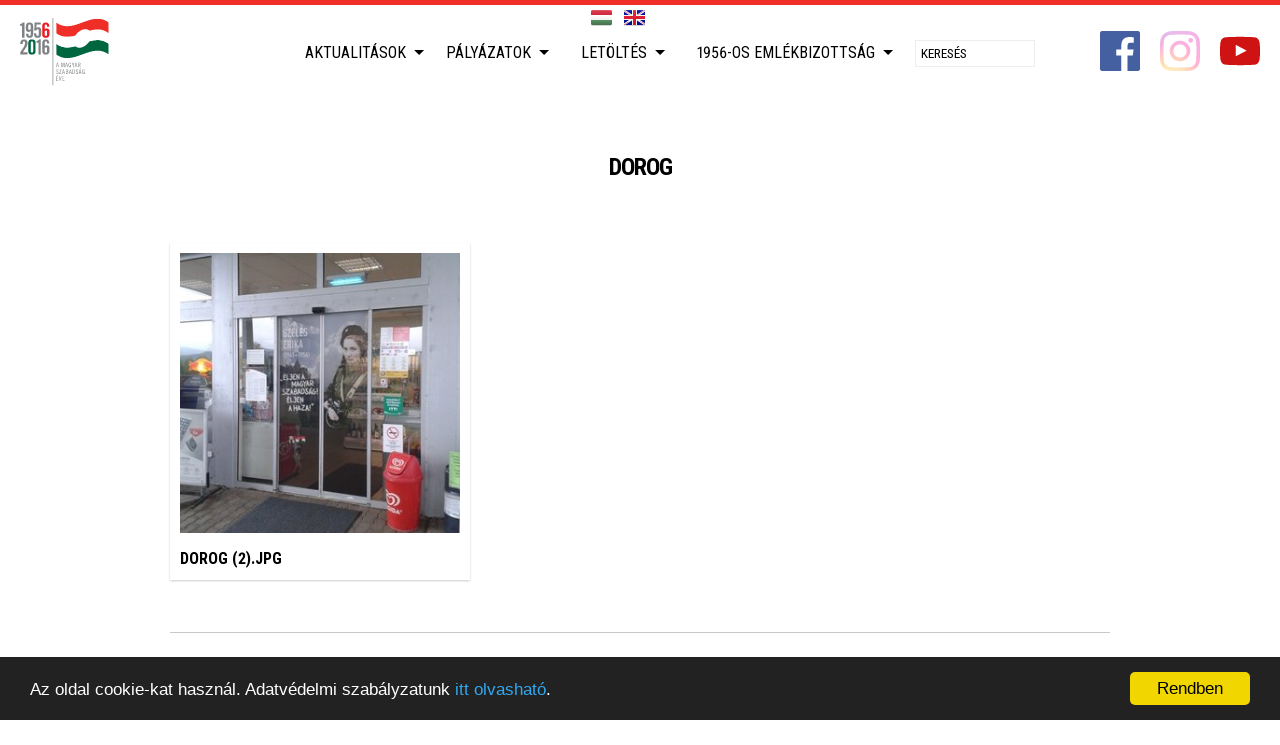

--- FILE ---
content_type: text/html; charset=utf-8
request_url: https://www.magyarforradalom1956.hu/kepes-lista/v/dorog/
body_size: 5261
content:
<!doctype html><!--
	Appsters © 2026
	--><html lang="hu"><head><meta charset="utf-8"><meta http-equiv="X-UA-Compatible" content="IE=edge"><meta name="generator" content="eSolr System – Content Management System"/><meta name="viewport" content="width=device-width, minimum-scale=1.0, maximum-scale=1.0, initial-scale=1.0, user-scalable=no"/><meta name="google-site-verification" content="JChEMju1dreIjUMASnN6NTOuXfWi04MbaIG1LEBSQdw" /><script>(function(w,d,s,l,i){w[l]=w[l]||[];w[l].push({'gtm.start': new Date().getTime(),event:'gtm.js'});var f=d.getElementsByTagName(s)[0], j=d.createElement(s),dl=l!='dataLayer'?'&l='+l:'';j.async=true;j.src= 'https://www.googletagmanager.com/gtm.js?id='+i+dl;f.parentNode.insertBefore(j,f); })(window,document,'script','dataLayer','GTM-PVZ35B38');</script><link rel="alternate" type="application/rss+xml" title="A Magyar Szabadság Éve 1956 » Aktualitások" href="/rss/friss/" /><link rel="alternate" type="application/rss+xml" title="A Magyar Szabadság Éve 1956 » Aktualitások » Hírek" href="/rss/rovat/hirek/" /><link rel="alternate" type="application/rss+xml" title="A Magyar Szabadság Éve 1956 » Aktualitások » Programok" href="/rss/rovat/programok/" /><script src="/static/default/dist/js/script.js?ver=1.2.4"></script><link id="cssScreen" href='/static/default/dist/css/screen.css?ver=1.2.7' media="screen" rel="stylesheet" type="text/css"/><link id="cssPrint" href='/static/default/dist/css/print.css?ver=1.0.4' media="print" rel="stylesheet" type="text/css"/><script>
			function ready(fn) { if (document.readyState !== 'loading') fn(); else document.addEventListener('DOMContentLoaded', fn); }
			function getScript(u, i, f, e) {var s = document.createElement('script');s.type = 'text/javascript';s.src = u;s.id = i || 'id_script_' + new Date().getTime();if (!document.getElementById(i)) {document.getElementsByTagName('head')[0].appendChild(s);}if (!!f) {s.addEventListener('load', function () {f(s);});}}
			function ajaxGET(u, s, e, f, g) {var xhr = new XMLHttpRequest();xhr.open("GET", u, true);if (g !== undefined) {for (var key in g) {if (g.hasOwnProperty(key)) {xhr.setRequestHeader(key, g[key])}}}xhr.onload = function () {if (this.status >= 200 && this.status < 400) {if (s) s(this.response);} else { if (e) e(this.response);}};xhr.onerror = function () {if (f) f(this.response);};xhr.send();}
			function storageAvailable(type) {try {var storage = window[type], x = '__storage_test__';storage.setItem(x, x);storage.removeItem(x);return true;} catch (e) {return e instanceof DOMException && (e.code === 22 || e.code === 1014 || e.name === 'QuotaExceededError' || e.name === 'NS_ERROR_DOM_QUOTA_REACHED') && storage.length !== 0;}}
			function getCookie(name) {var v = document.cookie.match('(^|;) ?' + name + '=([^;]*)(;|$)');return v ? v[2] : null;}
			function setCookie(name, value, days) {var d = new Date;d.setTime(d.getTime() + 24*60*60*1000*days);document.cookie = name + "=" + value + ";path=/;expires=" + d.toGMTString();}
			function deleteCookie(name) { setCookie(name, '', -1); }
			var APP = {
				lang: 'hu',
				url: {},
				cookie: {},
				content: {}
			};
			var DEBUG = !!0;
		</script><script>
			
			!function () {
				var cssMobile = document.getElementById("cssMobile");
				var cssMobileElem = createNodeFromHTML("<link id='cssMobile' href='/static/default/dist/css/mobile.css?ver=1.0.2' media='screen' rel='stylesheet' type='text/css'/>");
				var cssScreen = document.getElementById("cssScreen");
				var cssPrint = document.getElementById("cssPrint");



				if (getCookie("client") == "mobile") {
					console.log("van mobil");
					if (!!cssScreen) cssScreen.parentNode.removeChild(cssScreen);
					if (!!cssPrint) cssPrint.parentNode.removeChild(cssPrint);
					document.head.appendChild(cssMobileElem);
				}
			}();
		</script><title>A Magyar Szabadság Éve
			 – Dorog</title><meta name="description" content=""><meta name="robots" content=" index,follow"><link rel="home" href="https://otvenhat.esolution-test.com"><link rel="canonical" href="https://otvenhat.esolution-test.com/dorog"><meta property="og:url" content="https://otvenhat.esolution-test.com/dorog"/><meta property="og:site_name" content="A Magyar Szabadság Éve"/><meta property="og:title" content="Dorog"/><meta property="og:description" content=""/><meta property="og:image" content="https://www.magyarforradalom1956.hu/data/subsite/1/galeria/1916/Dorog%20(2).jpg.1200x630_q85_crop-center_upscale.jpg"/><meta property="og:image:width" content="1200"/><meta property="og:image:height" content="630"/><meta property="og:type" content="article"/><meta property="og:locale" content="hu_HU"><meta property="fb:app_id" content="221875588175435"><meta property="article:section" content="Stratégiai együttműködések"><meta property="article:published_time" content="2016-10-24T14:22:39"><link rel="schema.DCTERMS" href="http://purl.org/dc/terms/"><meta name="DC.title" lang="hu" content="Dorog"><meta name="apple-mobile-web-app-capable" content="yes"><meta name="mobile-web-app-capable" content="yes"><link rel="shortcut icon" type="image/png" href="/static/default/dist/img/common/favicon.png"><link rel="apple-touch-icon-precomposed" href="/static/default/dist/img/common/apple-touch-icon-57x57-precomposed.png"><link rel="apple-touch-icon-precomposed" sizes="57x57" href="/static/default/dist/img/common/apple-touch-icon-57x57-precomposed.png"><link rel="apple-touch-icon-precomposed" sizes="72x72" href="/static/default/dist/img/common/apple-touch-icon-72x72-precomposed.png"/><link rel="apple-touch-icon-precomposed" sizes="114x114" href="/static/default/dist/img/common/apple-touch-icon-114x114-precomposed.png"/><link rel="apple-touch-icon-precomposed" sizes="144x144" href="/static/default/dist/img/common/apple-touch-icon-144x144-precomposed.png"/><meta name="application-name" content="A Magyar Szabadság Éve"/><meta name="msapplication-TileColor" content="#ffffff"/><meta name="msapplication-square70x70logo" content="/static/default/dist/img/common/win-70x70.png"/><meta name="msapplication-square150x150logo" content="/static/default/dist/img/common/win-150x150.png"/><meta name="msapplication-square310x310logo" content="/static/default/dist/img/common/win-310x310.png"/><!-- Begin Cookie Consent plugin by Silktide - http://silktide.com/cookieconsent --><script type="text/javascript">
			    window.cookieconsent_options = {"message":"Az oldal cookie-kat használ. Adatvédelmi szabályzatunk <a href='/adatvedelem'>itt olvasható</a>.","dismiss":"Rendben","learnMore":"More info","link":null,"theme":"dark-bottom"};
			</script><script type="text/javascript" src="//cdnjs.cloudflare.com/ajax/libs/cookieconsent2/1.0.9/cookieconsent.min.js"></script><!-- End Cookie Consent plugin --><script>
		  (function(i,s,o,g,r,a,m){i['GoogleAnalyticsObject']=r;i[r]=i[r]||function(){
		  (i[r].q=i[r].q||[]).push(arguments)},i[r].l=1*new Date();a=s.createElement(o),
		  m=s.getElementsByTagName(o)[0];a.async=1;a.src=g;m.parentNode.insertBefore(a,m)
		  })(window,document,'script','https://www.google-analytics.com/analytics.js','ga');

		  ga('create', 'UA-76815725-2', 'auto');
		  ga('send', 'pageview');

		</script></head><body class="id-1916
				 body-content_sync
				 body-layout_wide
				 body-type_gallery
				 body-view_details
				 
				  cat_belfoldi cat_strategiaiegyutt
				 
				 hu"><script>
		window.fbAsyncInit = function () {
			FB.init({
				appId: '1693506334270217',
				xfbml: true,
				version: 'v2.6'
			});
		};

		(function (d, s, id) {
			var js, fjs = d.getElementsByTagName(s)[0];
			if (d.getElementById(id)) {
				return;
			}
			js = d.createElement(s);
			js.id = id;
			js.src = "//connect.facebook.net/en_US/sdk.js";
			fjs.parentNode.insertBefore(js, fjs);
		}(document, 'script', 'facebook-jssdk'));
	</script><div class="page__body"><header class="header"><ul class="header__lang lang"><li class="lang__item"><a href="/i18n/?lan=hu" class="lang__link lang__link_hu lang__link_sel" title="MAGYAR"></a></li><li class="lang__item"><a href="/i18n/?lan=en" class="lang__link lang__link_en" title="ENGLISH"></a></li></ul><h1 class="header__title"><a href="/" title="A Magyar Szabadság Éve">A Magyar Szabadság Éve</a></h1><nav class="header__nav"><ul id="mainmenu" class="__lvl-1" itemscope itemtype="http://schema.org/SiteNavigationElement"><li class="menuitem _dd"><a href="/aktualitasok"  itemprop="url">Aktualitások</a><ul class="__lvl-2"><li class=""><a href="/aktualitasok/hirek"  itemprop="url">Hírek</a></li><li class=""><a href="/aktualitasok/nemzetkozi-esemenyek"  itemprop="url">Nemzetközi események</a></li><li class="_dd"><a href="/aktualitasok/kampany"  itemprop="url">Kampány</a><ul class="__lvl-3"><li class=""><a href="/aktualitasok/belfoldi"  itemprop="url">Belföldi</a></li><li class=""><a href="/aktualitasok/nemzetkozi"  itemprop="url">Nemzetközi</a></li></ul></li><li class=""><a href="/aktualitasok/a-magyar-szabadsag-eve-emlekalbum-"  itemprop="url">A Magyar Szabadság Éve emlékalbum </a></li></ul></li><li class="menuitem _dd"><a href="/palyazatok"  itemprop="url">Pályázatok</a><ul class="__lvl-2"><li class=""><a href="/palyazatok/palyazati-kiirasok"  itemprop="url">Pályázati kiírások</a></li><li class=""><a href="/palyazatok/nyertes-palyazatok"  itemprop="url">Nyertes pályázatok</a></li><li class=""><a href="/palyazatok/emlekmuvek"  itemprop="url">Emlékművek</a></li><li class=""><a href="/palyazatok/biralobizottsag"  itemprop="url">Bírálóbizottság</a></li></ul></li><li class="menuitem _dd"><a href="/letoltheto-elemek"  itemprop="url">Letöltés</a><ul class="__lvl-2"><li class=""><a href="/letoltheto-elemek/programkinalat"  itemprop="url">Programkínálat</a></li><li class=""><a href="/letoltheto-elemek/kiallitas"  itemprop="url">Kiállítás</a></li><li class=""><a href="/letoltheto-elemek/jatsszunk-nyugodtan-"  itemprop="url">Játsszunk nyugodtan! </a></li><li class=""><a href="/letoltheto-elemek/sziget"  itemprop="url">Sziget - Gondolatok a forradalomról</a></li><li class=""><a href="/letoltheto-elemek/plakatok"  itemprop="url">Plakátok</a></li><li class=""><a href="/letoltheto-elemek/arculat"  itemprop="url">Arculat</a></li><li class=""><a href="/letoltheto-elemek/az-56-os-emlekev-hivatalos-dala"  itemprop="url">Az ’56-os Emlékév hivatalos dala</a></li><li class=""><a href="/letoltheto-elemek/reklamfilmek"  itemprop="url">Reklámfilmek</a></li></ul></li><li class="menuitem _dd"><a href="/1956os-emlekbizottsag"  itemprop="url">1956-os Emlékbizottság</a><ul class="__lvl-2"><li class=""><a href="/1956os-emlekbizottsag/1956-os-emlekbizottsag"  itemprop="url">Emlékbizottság</a></li><li class=""><a href="/1956os-emlekbizottsag/kormanyhatarozat"  itemprop="url">Közérdekű információk</a></li><li class=""><a href="/1956os-emlekbizottsag/szerzodesek"  itemprop="url">Szerződések</a></li></ul></li><li class="menuitem menuitem_search" role="search"><form action="/keres/tartalom/" method="get" class="mainmenu__search"><input type="text" placeholder="Keresés" name="q" value='' class="mainmenu__search-input" /><input type="hidden" name="lan" value="" /></form></li></ul></nav><a class="header__logo" href="/"></a><a href="https://www.facebook.com/magyarforradalom1956/?fref=ts" target="_blank" class="header__fb ic ic_sm ic_facebook"></a><a href="https://www.instagram.com/freedomfirst1956/" target="_blank" class="header__instagram ic ic_sm ic_instagram"></a><a href="https://www.youtube.com/channel/UCR-Fw7oCcTUev_stN8zokiw" target="_blank" class="header__youtube ic ic_sm ic_youtube"></a></header><main class="main"><div class="main__content"><article class="main__article"><header class="page__header"><h1 class="page__title">Dorog</h1></header><div class="page__content"><div class="article__meta" style="display: none;"><time class="article__date" datetime="2016-10-24T14:22:39">2016. október 24.</time></div><div class="gallery" itemscope itemtype="http://schema.org/ImageGallery"><figure class="gallery__item" itemprop="associatedMedia" itemscope itemtype="http://schema.org/ImageObject"><a href="/data/subsite/1/galeria/1916/Dorog%20(2).jpg" class="sig-src" rel="gallery" itemprop="contentUrl" data-size="480x640"><div class="gallery__tile"><div class="gallery__thumb rim rim_crop-smart rim_ratio-1-1"><meta itemprop="image" content="https://www.magyarforradalom1956.hu/data/subsite/1/galeria/1916/Dorog%20(2).jpg.300x0_q85.jpg"><div data-src="https://www.magyarforradalom1956.hu/data/subsite/1/galeria/1916/Dorog%20(2).jpg.300x0_q85.jpg"
										 data-srcset="https://www.magyarforradalom1956.hu/data/subsite/1/galeria/1916/Dorog%20(2).jpg.700x0_q85.jpg 300w,
										              https://www.magyarforradalom1956.hu/data/subsite/1/galeria/1916/Dorog%20(2).jpg.1000x0_q85.jpg 700w


"
										 class="gallery__thumb-img rim__wrap"
										 data-width="480"
									     data-height="640"
										 title="Dorog (2).jpg"></div></div><p class="gallery__item-title">Dorog (2).jpg</p></div></a></figure></div></div><footer class="page__footer"></footer></article></div></main><footer class="footer"><a href="/" class="footer__logo"></a><div class="footer__nav"><ul id="" class="" itemscope><li class="  "><a href="/impresszum"  itemprop="url">Impresszum</a></li><li class="  "><a href="/jogi-nyilatkozat"  itemprop="url">Jogi nyilatkozat</a></li><li class="  "><a href="/adatkezelesi-tajekoztato"  itemprop="url">Adatkezelési tájékoztató</a></li><li class="  "><a href="/kapcsolat"  itemprop="url">Kapcsolat</a></li><li class="  "><a href="/rss-feed"  itemprop="url">RSS</a></li></ul></div></footer></div><div class="page__off-body _overlay"><nav><ul id="mobilemenu" class="__lvl-1" itemscope itemtype="http://schema.org/SiteNavigationElement"><li class="_dd"><a href="/aktualitasok"  itemprop="url">Aktualitások</a><ul class="__lvl-2"><li class=""><a href="/aktualitasok/hirek"  itemprop="url">Hírek</a></li><li class=""><a href="/aktualitasok/nemzetkozi-esemenyek"  itemprop="url">Nemzetközi események</a></li><li class="_dd"><a href="/aktualitasok/kampany"  itemprop="url">Kampány</a><ul class="__lvl-3"><li class=""><a href="/aktualitasok/belfoldi"  itemprop="url">Belföldi</a></li><li class=""><a href="/aktualitasok/nemzetkozi"  itemprop="url">Nemzetközi</a></li></ul></li><li class=""><a href="/aktualitasok/a-magyar-szabadsag-eve-emlekalbum-"  itemprop="url">A Magyar Szabadság Éve emlékalbum </a></li></ul></li><li class="_dd"><a href="/palyazatok"  itemprop="url">Pályázatok</a><ul class="__lvl-2"><li class=""><a href="/palyazatok/palyazati-kiirasok"  itemprop="url">Pályázati kiírások</a></li><li class=""><a href="/palyazatok/nyertes-palyazatok"  itemprop="url">Nyertes pályázatok</a></li><li class=""><a href="/palyazatok/emlekmuvek"  itemprop="url">Emlékművek</a></li><li class=""><a href="/palyazatok/biralobizottsag"  itemprop="url">Bírálóbizottság</a></li></ul></li><li class="_dd"><a href="/letoltheto-elemek"  itemprop="url">Letöltés</a><ul class="__lvl-2"><li class=""><a href="/letoltheto-elemek/programkinalat"  itemprop="url">Programkínálat</a></li><li class=""><a href="/letoltheto-elemek/kiallitas"  itemprop="url">Kiállítás</a></li><li class=""><a href="/letoltheto-elemek/jatsszunk-nyugodtan-"  itemprop="url">Játsszunk nyugodtan! </a></li><li class=""><a href="/letoltheto-elemek/sziget"  itemprop="url">Sziget - Gondolatok a forradalomról</a></li><li class=""><a href="/letoltheto-elemek/plakatok"  itemprop="url">Plakátok</a></li><li class=""><a href="/letoltheto-elemek/arculat"  itemprop="url">Arculat</a></li><li class=""><a href="/letoltheto-elemek/az-56-os-emlekev-hivatalos-dala"  itemprop="url">Az ’56-os Emlékév hivatalos dala</a></li><li class=""><a href="/letoltheto-elemek/reklamfilmek"  itemprop="url">Reklámfilmek</a></li></ul></li><li class="_dd"><a href="/1956os-emlekbizottsag"  itemprop="url">1956-os Emlékbizottság</a><ul class="__lvl-2"><li class=""><a href="/1956os-emlekbizottsag/1956-os-emlekbizottsag"  itemprop="url">Emlékbizottság</a></li><li class=""><a href="/1956os-emlekbizottsag/kormanyhatarozat"  itemprop="url">Közérdekű információk</a></li><li class=""><a href="/1956os-emlekbizottsag/szerzodesek"  itemprop="url">Szerződések</a></li></ul></li></ul></nav></div><a id="hamburger-menu" href="#" title="show menu"></a><div style="display: none; visibility: hidden"><ul id="" class="" itemscope><li class="  dropdown"><a href="/uzenet"  itemprop="url">üzenet</a><ul><li class=" "><a href="/uzenet/elkuldve"  itemprop="url">elküldve</a></li></ul></li><li class="  "><a href="/esemenyek"  itemprop="url">események</a></li><li class="  "><a href="/esemenynaptar"  itemprop="url">Eseménynaptár</a></li><li class=" selected "><a href="/kepes-lista"  itemprop="url">Képes lista</a></li><li class="  "><a href="/buszkesegpontok"  itemprop="url">Büszkeségpontok</a></li><li class="  "><a href="/tovabbi-esemenyek"  itemprop="url">További események</a></li><li class="  "><a href="/belyegteszt"  itemprop="url">Bélyegteszt</a></li><li class="  "><a href="/galeria-lista"  itemprop="url">Galéria lista</a></li><li class="  "><a href="/video-hu"  itemprop="url">video-hu</a></li><li class="  "><a href="/video-de" target="_blank" itemprop="url">video-de</a></li><li class="  "><a href="/video-en" target="_blank" itemprop="url">video-en</a></li><li class="  "><a href="/video-es" target="_blank" itemprop="url">video-es</a></li><li class="  "><a href="/video-fr" target="_blank" itemprop="url">video-fr</a></li><li class="  "><a href="/video-it" target="_blank" itemprop="url">video-it</a></li><li class="  "><a href="/video-pl" target="_blank" itemprop="url">video-pl</a></li><li class="  "><a href="/video-pt" target="_blank" itemprop="url">video-pt</a></li></ul></div><script>
		WebFontConfig = {

			google: {
				families: [
					'Roboto+Condensed:400,700,400italic,700italic:latin,latin-ext'
				]
			},
			classes: false,
			loading: function() {},
			active: function() {},
			inactive: function() {}
		};
	</script><script async src="/static/default/dist/js/vendor.js"></script><script src="https://apis.google.com/js/platform.js" async defer>
	  {lang: 'hu'}
	</script><script id="script_vendor" src="/static/extended/dist/js/vendor.js?ver=1.0.0" async></script><script>
		!function () {
			
			if (!(window.ActiveXObject) && "ActiveXObject" in window) {
				
				
			} else {
				loadSystemJS();
			}
			
			function loadSystemJS() {
				getScript('/static/extended/dist/js/s.js', 'script_systemjs', function () {
					console.log('CLIENT: SystemJS loaded');
					System.import("/static/extended/dist/js/script.js?ver=1.0.0");
				});
			}

			function loadFetchPolyfill() {
				getScript('/static/extended/dist/js/fetch.umd.js', 'script_fetch', loadSystemJS);
			}

			
			
		}();
	</script><iframe src="https://www.googletagmanager.com/ns.html?id=GTM-PVZ35B38" height="0" width="0" style="display:none;visibility:hidden"></iframe></body></html>

--- FILE ---
content_type: text/css
request_url: https://www.magyarforradalom1956.hu/static/default/dist/css/screen.css?ver=1.2.7
body_size: 13863
content:
img {display: block;}article,aside,details,figcaption,figure,footer,header,main,menu,nav,section,summary {display: block;}pre {overflow: auto;}code,kbd,pre,samp {font-family: monospace, monospace;font-size: 1em;}button {overflow: visible;}button,select {text-transform: none;}button[disabled],html input[disabled] {cursor: default;}optgroup {font-weight: bold;}/*! normalize-opentype.css v0.2.4 | MIT License | kennethormandy.com/journal/normalize-opentype-css */::-moz-selection {color: inherit;text-shadow: inherit;background-color: #ACCEF7;}::selection {color: inherit;text-shadow: inherit;background-color: #ACCEF7;}html,body,table {font-feature-settings: "kern" 1, "liga" 1, "calt" 1, "pnum" 1, "tnum" 0, "onum" 1, "lnum" 0, "dlig" 0;}h1,h2,h3 {font-feature-settings: "kern" 1, "liga" 1, "calt" 1, "pnum" 1, "tnum" 0, "onum" 1, "lnum" 0, "dlig" 1;}abbr {text-transform: uppercase;font-feature-settings: "kern" 1, "liga" 1, "calt" 1, "pnum" 1, "tnum" 0, "onum" 1, "lnum" 0, "smcp" 1, "c2sc" 1;}time {font-feature-settings: "kern" 1, "liga" 1, "calt" 1, "pnum" 1, "tnum" 0, "onum" 1, "lnum" 0;}pre,kbd,samp,code {font-feature-settings: "kern" 0, "liga" 0, "calt" 1, "dlig" 0, "pnum" 0, "tnum" 1, "onum" 0, "lnum" 1, "zero" 1;}sup {font-feature-settings: "kern" 1, "liga" 1, "calt" 1, "pnum" 1, "tnum" 0, "onum" 1, "lnum" 0, "dlig" 0, "sups" 1;}sub {font-feature-settings: "kern" 1, "liga" 1, "calt" 1, "pnum" 1, "tnum" 0, "onum" 1, "lnum" 0, "dlig" 0, "subs" 1;}input[type="color"],input[type="date"],input[type="datetime"],input[type="datetime-local"],input[type="number"],input[type="range"],input[type="tel"],input[type="week"] {font-feature-settings: "kern" 0, "liga" 1, "calt" 1, "pnum" 1, "tnum" 0, "onum" 0, "lnum" 1, "zero" 0;}tbody,caption {font-feature-settings: "kern" 1, "liga" 1, "calt" 1, "pnum" 0, "tnum" 1, "onum" 0, "lnum" 1, "zero" 1;}* {box-sizing: border-box;}.page__notes,.footer>*,.entry,.share,.gallery__item,.game__lead-panel,.game-gallery__item,.profile,.event__day,.event__content,.magazin-gallery__item,.helper__portrait,.similar__entry,.att,.att_content .att__entry-teaser,.att_video .att__entry-teaser,.att_content .att__entry-body,.att_video .att__entry-body,.att_file .att__entry,.pa_wide .portlet:not(.portlet_terkep).portlet_length-5 .portlet__entry,.pa_wide .portlet:not(.portlet_terkep).portlet_length-4 .portlet__entry,.pa_wide .portlet:not(.portlet_terkep).portlet_length-3 .portlet__entry,.pa__subpage_top .portlet.portlet_length-2 .portlet__entry {display: inline-block;vertical-align: top;}.page__title,.body-view_details .article__title,.page__lead,.footer>*,.entry,.body-view_details .article__meta,.body-view_details .article__content,.gallery__item,.game-gallery__item,.profile,.event__subtitle,.event__group,.helper__portrait,.similar__entry,.att_file .att__entry,.pa_wide .portlet:not(.portlet_terkep).portlet_length-5 .portlet__entry,.pa_wide .portlet:not(.portlet_terkep).portlet_length-3 .portlet__header,.pa_wide .portlet:not(.portlet_terkep).portlet_length-3 .portlet__entry,.pa__subpage_top .portlet.portlet_length-2 .portlet__entry {padding-left: 10px;}.page__title,.body-view_details .article__title,.page__lead,.footer>*,.entry,.body-view_details .article__meta,.body-view_details .article__content,.gallery__item,.game-gallery__item,.profile,.event__subtitle,.event__group,.helper__portrait,.similar__entry,.att_file .att__entry,.pa_wide .portlet:not(.portlet_terkep).portlet_length-5 .portlet__entry,.pa_wide .portlet:not(.portlet_terkep).portlet_length-3 .portlet__header,.pa_wide .portlet:not(.portlet_terkep).portlet_length-3 .portlet__entry,.pa__subpage_top .portlet.portlet_length-2 .portlet__entry {padding-right: 10px;}.gallery,.game-gallery,.helper__portraits,.att_file .att__content,.pa__subpage_top .portlet.portlet_length-2 .portlet__content {margin-left: -10px;width: calc(100% + 20px);}.page__header:not(.page__header_cover),.page__content,.footer,.main__sidebar,.event__subtitle,.event__group,.monument__countylist,.body-view_list .main__sidebar .portlet_richtext,.att_content .att__entry,.att_video .att__entry,.pa_wide .portlet:not(.portlet_terkep).portlet_length-3 .portlet__container {margin-left: auto;margin-right: auto;width: 100%;max-width: 940px;}.page__header:not(.page__header_cover) .page__header:not(.page__header_cover),.page__content .page__header:not(.page__header_cover),.footer .page__header:not(.page__header_cover),.main__sidebar .page__header:not(.page__header_cover),.event__subtitle .page__header:not(.page__header_cover),.event__group .page__header:not(.page__header_cover),.monument__countylist .page__header:not(.page__header_cover),.body-view_list .main__sidebar .portlet_richtext .page__header:not(.page__header_cover),.att_content .att__entry .page__header:not(.page__header_cover),.att_video .att__entry .page__header:not(.page__header_cover),.pa_wide .portlet:not(.portlet_terkep).portlet_length-3 .portlet__container .page__header:not(.page__header_cover),.page__header:not(.page__header_cover) .page__content,.page__content .page__content,.footer .page__content,.main__sidebar .page__content,.event__subtitle .page__content,.event__group .page__content,.monument__countylist .page__content,.body-view_list .main__sidebar .portlet_richtext .page__content,.att_content .att__entry .page__content,.att_video .att__entry .page__content,.pa_wide .portlet:not(.portlet_terkep).portlet_length-3 .portlet__container .page__content,.page__header:not(.page__header_cover) .footer,.page__content .footer,.footer .footer,.main__sidebar .footer,.event__subtitle .footer,.event__group .footer,.monument__countylist .footer,.body-view_list .main__sidebar .portlet_richtext .footer,.att_content .att__entry .footer,.att_video .att__entry .footer,.pa_wide .portlet:not(.portlet_terkep).portlet_length-3 .portlet__container .footer,.page__header:not(.page__header_cover) .main__sidebar,.page__content .main__sidebar,.footer .main__sidebar,.main__sidebar .main__sidebar,.event__subtitle .main__sidebar,.event__group .main__sidebar,.monument__countylist .main__sidebar,.body-view_list .main__sidebar .portlet_richtext .main__sidebar,.att_content .att__entry .main__sidebar,.att_video .att__entry .main__sidebar,.pa_wide .portlet:not(.portlet_terkep).portlet_length-3 .portlet__container .main__sidebar,.page__header:not(.page__header_cover) .event__subtitle,.page__content .event__subtitle,.footer .event__subtitle,.main__sidebar .event__subtitle,.event__subtitle .event__subtitle,.event__group .event__subtitle,.monument__countylist .event__subtitle,.body-view_list .main__sidebar .portlet_richtext .event__subtitle,.att_content .att__entry .event__subtitle,.att_video .att__entry .event__subtitle,.pa_wide .portlet:not(.portlet_terkep).portlet_length-3 .portlet__container .event__subtitle,.page__header:not(.page__header_cover) .event__group,.page__content .event__group,.footer .event__group,.main__sidebar .event__group,.event__subtitle .event__group,.event__group .event__group,.monument__countylist .event__group,.body-view_list .main__sidebar .portlet_richtext .event__group,.att_content .att__entry .event__group,.att_video .att__entry .event__group,.pa_wide .portlet:not(.portlet_terkep).portlet_length-3 .portlet__container .event__group,.page__header:not(.page__header_cover) .monument__countylist,.page__content .monument__countylist,.footer .monument__countylist,.main__sidebar .monument__countylist,.event__subtitle .monument__countylist,.event__group .monument__countylist,.monument__countylist .monument__countylist,.body-view_list .main__sidebar .portlet_richtext .monument__countylist,.att_content .att__entry .monument__countylist,.att_video .att__entry .monument__countylist,.pa_wide .portlet:not(.portlet_terkep).portlet_length-3 .portlet__container .monument__countylist,.page__header:not(.page__header_cover) .body-view_list .main__sidebar .portlet_richtext,.body-view_list .main__sidebar .page__header:not(.page__header_cover) .portlet_richtext,.page__content .body-view_list .main__sidebar .portlet_richtext,.body-view_list .main__sidebar .page__content .portlet_richtext,.footer .body-view_list .main__sidebar .portlet_richtext,.body-view_list .main__sidebar .footer .portlet_richtext,.body-view_list .main__sidebar .portlet_richtext,.event__subtitle .body-view_list .main__sidebar .portlet_richtext,.body-view_list .main__sidebar .event__subtitle .portlet_richtext,.event__group .body-view_list .main__sidebar .portlet_richtext,.body-view_list .main__sidebar .event__group .portlet_richtext,.monument__countylist .body-view_list .main__sidebar .portlet_richtext,.body-view_list .main__sidebar .monument__countylist .portlet_richtext,.body-view_list .main__sidebar .portlet_richtext .portlet_richtext,.att_content .att__entry .body-view_list .main__sidebar .portlet_richtext,.body-view_list .main__sidebar .att_content .att__entry .portlet_richtext,.att_video .att__entry .body-view_list .main__sidebar .portlet_richtext,.body-view_list .main__sidebar .att_video .att__entry .portlet_richtext,.pa_wide .portlet:not(.portlet_terkep).portlet_length-3 .portlet__container .body-view_list .main__sidebar .portlet_richtext,.body-view_list .main__sidebar .pa_wide .portlet:not(.portlet_terkep).portlet_length-3 .portlet__container .portlet_richtext,.page__header:not(.page__header_cover) .att_content .att__entry,.att_content .page__header:not(.page__header_cover) .att__entry,.page__content .att_content .att__entry,.att_content .page__content .att__entry,.footer .att_content .att__entry,.att_content .footer .att__entry,.main__sidebar .att_content .att__entry,.att_content .main__sidebar .att__entry,.event__subtitle .att_content .att__entry,.att_content .event__subtitle .att__entry,.event__group .att_content .att__entry,.att_content .event__group .att__entry,.monument__countylist .att_content .att__entry,.att_content .monument__countylist .att__entry,.body-view_list .main__sidebar .portlet_richtext .att_content .att__entry,.att_content .body-view_list .main__sidebar .portlet_richtext .att__entry,.att_content .att__entry .att__entry,.att_video .att__entry .att_content .att__entry,.att_content .att_video .att__entry .att__entry,.pa_wide .portlet:not(.portlet_terkep).portlet_length-3 .portlet__container .att_content .att__entry,.att_content .pa_wide .portlet:not(.portlet_terkep).portlet_length-3 .portlet__container .att__entry,.page__header:not(.page__header_cover) .att_video .att__entry,.att_video .page__header:not(.page__header_cover) .att__entry,.page__content .att_video .att__entry,.att_video .page__content .att__entry,.footer .att_video .att__entry,.att_video .footer .att__entry,.main__sidebar .att_video .att__entry,.att_video .main__sidebar .att__entry,.event__subtitle .att_video .att__entry,.att_video .event__subtitle .att__entry,.event__group .att_video .att__entry,.att_video .event__group .att__entry,.monument__countylist .att_video .att__entry,.att_video .monument__countylist .att__entry,.body-view_list .main__sidebar .portlet_richtext .att_video .att__entry,.att_video .body-view_list .main__sidebar .portlet_richtext .att__entry,.att_content .att__entry .att_video .att__entry,.att_video .att_content .att__entry .att__entry,.att_video .att__entry .att__entry,.pa_wide .portlet:not(.portlet_terkep).portlet_length-3 .portlet__container .att_video .att__entry,.att_video .pa_wide .portlet:not(.portlet_terkep).portlet_length-3 .portlet__container .att__entry,.page__header:not(.page__header_cover) .pa_wide .portlet:not(.portlet_terkep).portlet_length-3 .portlet__container,.pa_wide .portlet:not(.portlet_terkep).portlet_length-3 .page__header:not(.page__header_cover) .portlet__container,.page__content .pa_wide .portlet:not(.portlet_terkep).portlet_length-3 .portlet__container,.pa_wide .portlet:not(.portlet_terkep).portlet_length-3 .page__content .portlet__container,.footer .pa_wide .portlet:not(.portlet_terkep).portlet_length-3 .portlet__container,.pa_wide .portlet:not(.portlet_terkep).portlet_length-3 .footer .portlet__container,.main__sidebar .pa_wide .portlet:not(.portlet_terkep).portlet_length-3 .portlet__container,.pa_wide .portlet:not(.portlet_terkep).portlet_length-3 .main__sidebar .portlet__container,.event__subtitle .pa_wide .portlet:not(.portlet_terkep).portlet_length-3 .portlet__container,.pa_wide .portlet:not(.portlet_terkep).portlet_length-3 .event__subtitle .portlet__container,.event__group .pa_wide .portlet:not(.portlet_terkep).portlet_length-3 .portlet__container,.pa_wide .portlet:not(.portlet_terkep).portlet_length-3 .event__group .portlet__container,.monument__countylist .pa_wide .portlet:not(.portlet_terkep).portlet_length-3 .portlet__container,.pa_wide .portlet:not(.portlet_terkep).portlet_length-3 .monument__countylist .portlet__container,.body-view_list .main__sidebar .portlet_richtext .pa_wide .portlet:not(.portlet_terkep).portlet_length-3 .portlet__container,.pa_wide .portlet:not(.portlet_terkep).portlet_length-3 .body-view_list .main__sidebar .portlet_richtext .portlet__container,.att_content .att__entry .pa_wide .portlet:not(.portlet_terkep).portlet_length-3 .portlet__container,.pa_wide .portlet:not(.portlet_terkep).portlet_length-3 .att_content .att__entry .portlet__container,.att_video .att__entry .pa_wide .portlet:not(.portlet_terkep).portlet_length-3 .portlet__container,.pa_wide .portlet:not(.portlet_terkep).portlet_length-3 .att_video .att__entry .portlet__container,.pa_wide .portlet:not(.portlet_terkep).portlet_length-3 .portlet__container .portlet__container {width: 100%;}.event__day,.att_content .att__entry-teaser,.att_video .att__entry-teaser {width: calc((100% / 12) * 3);}.magazin-gallery__item,.helper__portrait,.att_file .att__entry {width: calc((100% / 12) * 6);}.event__content,.att_content .att__entry-body,.att_video .att__entry-body {width: calc((100% / 12) * 9);}.page__notes,.footer__logo,.footer__nav,.entry,.share,.gallery__item,.game__lead-panel,.game-gallery__item,.profile,.similar__entry,.att,.pa_wide .portlet:not(.portlet_terkep).portlet_length-5 .portlet__entry,.pa_wide .portlet:not(.portlet_terkep).portlet_length-4 .portlet__entry,.pa_wide .portlet:not(.portlet_terkep).portlet_length-3 .portlet__entry,.pa__subpage_top .portlet.portlet_length-2 .portlet__entry,.body-type_gallery-list .entry,.body-type_embeddedvideo-list .entry {width: calc((100% / 12) * 12);}.svp,#hamburger-menu::before,#hamburger-menu::after,.page__off-body,.gallery__tile,.game-gallery__tile,#mainmenu a {transition: all 200ms;}#mainmenu {padding: 0;list-style-type: none;}#mainmenu>* {display: inline-block;}#mainmenu {overflow: visible;white-space: nowrap;}#mainmenu ul,#mainmenu ol {display: none;position: absolute;overflow: visible;left: 100%;z-index: 9000;}#mainmenu ul .list-item:before,#mainmenu ol .list-item:before {display: none;}#mainmenu li {overflow: visible !important;overflow-wrap: auto;position: relative;}#mainmenu li:hover>ul,#mainmenu li:hover ol {display: block;}#mainmenu>li>ul,#mainmenu>li>ol {left: 0;margin-top: 0;}.page__title,.body-view_details .article__title,.pa_wide .portlet_contentdisplay .portlet__entry-title,.pa_wide .portlet_embeddedvideo .portlet__entry-title {font-size: 1.25 + rem;line-height: 2rem;}.modal__title,.pa_wide .portlet:not(.portlet_terkep) .portlet__title {font-size: 1.75 + rem;line-height: 2rem;}.body-view_details .article__lead,.similar__title {font-size: 1.5 + rem;line-height: 2rem;}.page__lead,.page__notes,.footer__nav,.entry__title,.body-view_details .article__content,.profile__title,.search__input {font-size: 1.125 + rem;}#mainmenu,.mainmenu__search-input,.portlet__entry-title,.similar__entry-title {font-size: 1 + rem;}.footer__aside,.body-view_details .article__meta,.gallery__item-title,.game-gallery__item-title,.portlet__entry-teaser-text,.similar__entry-teaser-text,.btn,.portlet__footer a,.composite__download,a.composite__download,.btn_ghost {font-size: .875 + rem;}.entry__cat-text,.portlet__entry-meta {font-size: .75 + rem;}.portlet__entry-cat-text {font-size: .625 + rem;letter-spacing: .1px;}.rim {position: relative;width: 100%;overflow: hidden;}.rim__wrap {height: 0;background-repeat: no-repeat;background-position: 50% 50%;background-size: cover;}.rim__img {display: none;opacity: 0;}.rim_ratio-def .rim__wrap {padding-bottom: calc(100% * 2/3);}.rim_ratio-original .rim__wrap {padding-bottom: calc(100% * 9/16);}.rim_ratio-view-height .rim__wrap {padding-bottom: 100vh;}.rim_ratio-1-1 .rim__wrap {padding-bottom: 100%;}.rim_ratio-2-1 .rim__wrap {padding-bottom: calc(100% * 1/2);}.rim_ratio-1-2 .rim__wrap {padding-bottom: calc(100% * 2);}.rim_ratio-2-3 .rim__wrap {padding-bottom: calc(100% * 3/2);}.rim_ratio-3-2 .rim__wrap {padding-bottom: calc(100% * 2/3);}.rim_ratio-4-3 .rim__wrap {padding-bottom: calc(100% * 3/4);}.rim_ratio-3-4 .rim__wrap {padding-bottom: calc(100% * 4/3);}.rim_ratio-hd .rim__wrap {padding-bottom: calc(100% * 9/16);}.rim_ratio-cinema .rim__wrap {padding-bottom: calc(100% * 1/2.4);}.rim_ratio-wide .rim__wrap {padding-bottom: calc(100% * 1/1.85);}.rim_ratio-golden-landscape .rim__wrap {padding-bottom: calc(100% * 1/1.618);}.rim_ratio-golden-portrait .rim__wrap {padding-bottom: calc(100% * 1.618);}.rim_crop-center .rim__wrap {background-position: 50% 50%;}.rim_crop-top .rim__wrap {background-position: 50% 0;}.rim_crop-top-right .rim__wrap {background-position: 100% 0;}.rim_crop-right .rim__wrap {background-position: 100% 50%;}.rim_crop-bottom-right .rim__wrap {background-position: 100% 100%;}.rim_crop-bottom .rim__wrap {background-position: 50% 100%;}.rim_crop-bottom-left .rim__wrap {background-position: 0 100%;}.rim_crop-left .rim__wrap {background-position: 0 50%;}.rim_crop-top-left .rim__wrap {background-position: 0 0;}.sig-src {cursor: pointer;}.sig {display: none;position: fixed;top: 0;left: 0;width: 100%;height: 100%;z-index: 99;}.sig_visible {display: block;animation: sigVisibleIntro .5s forwards;}.sig__bg {position: absolute;top: 0;left: 0;width: 100%;height: 100%;background-color: rgba(0,0,0,0.95);}.sig__container {position: relative;top: 0;left: 0;width: 100%;height: 100%;overflow: auto;}.sig__img-list {min-width: 100%;height: 100%;}.sig__img-item {position: relative;display: block;width: 100%;padding: 20px;transition: all 1s ease-in-out;}.sig__img-img {width: 100%;height: auto;}.sig__img_loaded .sig__img {opacity: 1;}.sig__img {display: block;width: 100%;height: 100%;background-repeat: no-repeat;background-size: contain;background-position: 50% 50%;transition: opacity .2s;opacity: 1;}.sig__img-preloader {position: absolute;top: 50%;left: 50%;width: 50px;height: 50px;margin-left: -25px;margin-top: -30px;}.sig__img-preloader i {display: block;width: 50px;height: 50px;opacity: 0;}.sig__img-preloader i::before {content: '';display: block;width: 4px;height: 4px;margin: 0 auto;border-radius: 50%;background-color: white;}.sig__img-preloader i+i {margin-top: -50px;}.sig__img-preloader i:nth-child(1) {animation: sigImgPreloader 2s .5s infinite;}.sig__img-preloader i:nth-child(2) {animation: sigImgPreloader 2s .7s infinite;}.sig__img-preloader i:nth-child(3) {animation: sigImgPreloader 2s .9s infinite;}.sig__img-preloader i:nth-child(4) {animation: sigImgPreloader 2s 1.1s infinite;}.sig__img-preloader i:nth-child(5) {animation: sigImgPreloader 2s 1.3s infinite;}.sig__img-preloader i:nth-child(6) {animation: sigImgPreloader 2s 1.5s infinite;}.sig__img-preloader i:nth-child(7) {animation: sigImgPreloader 2s 1.7s infinite;}.sig__img-preloader i:nth-child(8) {animation: sigImgPreloader 2s 1.9s infinite;}.sig__close {position: fixed;display: block;top: 10px;right: 10px;width: 40px;height: 40px;}.sig__close::before,.sig__close::after {content: '';display: block;width: 100%;height: 2px;left: 0;background-color: white;transition: all .2s;}.sig__close::before {margin-top: 19px;transform: rotate(-45deg);}.sig__close::after {margin-top: -2px;transform: rotate(45deg);}.sig__close:hover::before,.sig__close:hover::after {opacity: .2;}.sig__prev,.sig__next {position: fixed;display: none;top: 50%;width: 50px;height: 80px;margin-top: -40px;transition: all .7s;}.sig__prev::before,.sig__prev::after,.sig__next::before,.sig__next::after {content: '';display: block;width: 100%;height: 2px;left: 0;background-color: white;transition: all .2s;}.sig__prev::before,.sig__next::before {margin-top: 21px;}.sig__prev::after,.sig__next::after {margin-top: 33px;}.sig__prev:hover::before,.sig__prev:hover::after,.sig__next:hover::before,.sig__next:hover::after {opacity: .2;}.sig__prev {left: -100px;}.sig__prev::before {transform: rotate(-45deg);}.sig__prev::after {transform: rotate(45deg);}.sig__next {right: -100px;}.sig__next::before {transform: rotate(45deg);}.sig__next::after {transform: rotate(-45deg);}.svp {position: fixed;top: 0;left: 0;width: 100%;height: 100%;z-index: 10;}.svp__bg {position: absolute;top: 0;left: 0;width: 100%;height: 100%;background-color: rgba(0,0,0,0.7);}.svp__container {position: absolute;top: 50%;left: 50%;width: 80%;margin-top: calc((80% * 9/16) / -2);margin-left: -40%;height: calc(80% * 9/16);}.svp__wrap {position: relative;width: 100%;height: 0;padding-bottom: calc(100% * 9/16);overflow: hidden;}.svp__iframe {top: 0;left: 0;width: 100% !important;height: 100% !important;position: absolute;}.svp__close {position: fixed;display: block;top: 10px;right: 10px;width: 40px;height: 40px;}.svp__close::before,.svp__close::after {content: '';display: block;width: 100%;height: 2px;left: 0;background-color: white;transition: all .2s;}.svp__close::before {margin-top: 19px;transform: rotate(-45deg);}.svp__close::after {margin-top: -2px;transform: rotate(45deg);}.svp__close:hover::before,.svp__close:hover::after {opacity: .2;}.modal_full .modal__bg {background-color: white;}.modal_full .modal__content {top: 30px;left: 0;width: 100%;margin-left: 0;box-shadow: none;}.modal_full .modal__close {position: fixed;}.modal {position: fixed;display: none;width: 100%;height: 100%;top: 0;left: 0;text-align: center;vertical-align: middle;z-index: 9;}.modal._show {display: block;}.modal__bg {position: absolute;width: 100%;height: 100%;top: 0;left: 0;background-color: rgba(0,0,0,0.8);}.modal__content {position: relative;margin-top: 60px;padding: 20px;background-color: white;}.modal__title {margin-top: 0;margin-bottom: 10px;font-weight: 700;text-align: center;text-transform: uppercase;}.modal__close {position: absolute;display: block;top: 10px;right: 10px;width: 40px;height: 40px;}.modal__close::before,.modal__close::after {content: '';display: block;width: 100%;height: 2px;left: 0;background-color: white;transition: all .2s;}.modal__close::before {margin-top: 19px;transform: rotate(-45deg);}.modal__close::after {margin-top: -2px;transform: rotate(45deg);}.modal__close:hover::before,.modal__close:hover::after {opacity: .2;}.modal__fn {margin-top: 20px;}.modal__btn {display: inline-block;height: 40px;padding: 9px 30px 0;font-weight: 700;text-transform: uppercase;color: white;background-color: #EE2E27;border-radius: 3px;}.modal__btn:hover {color: white;background-color: black;}.modal__btn_fb {display: inline-block;height: 40px;padding: 8px 30px 0;font-weight: 700;text-transform: uppercase;color: white;background-color: #4A65A2;border-radius: 20px;}.modal__btn_fb:hover {color: white;background-color: #EE2E27;}.modal__label {margin-bottom: 5px;}html {-webkit-font-smoothing: antialiased;-moz-font-smoothing: antialiased;font-size: 14px;line-height: 1.4em;}body {margin: 0;padding: 0 20px 20px;font-family: "Roboto Condensed","Helvetica Neue","Helvetica",Arial,sans-serif;background-color: white;border-top: 5px solid #EE2E27;}a {text-decoration: none;color: #EE2E27;}a:hover {color: #000;}figure {margin: 0;}.visuallyhidden,.vh {position: absolute;width: 1px;height: 1px;margin: -1px;padding: 0;border: 0;overflow: hidden;clip: rect(0 0 0 0);}.show-on-focus {position: absolute;width: 1px;height: 1px;margin: 0;padding: 10px 15px;font-size: 18px;line-height: 1;text-align: center;text-decoration: none;overflow: hidden;white-space: nowrap;color: #fff !important;background: black;border: 0;clip: rect(0, 0, 0, 0);}.show-on-focus:focus {height: auto;overflow: visible;clip: auto;position: absolute;z-index: 9999;width: 250px;top: 0;left: calc(50% - 125px);}#hamburger-menu {display: block;position: absolute;width: 40px;height: 40px;top: 18px;left: 20px;}#hamburger-menu::before,#hamburger-menu::after {display: block;content: "";width: 40px;height: 2px;background-color: black;}#hamburger-menu::before {margin-top: 13px;}#hamburger-menu::after {margin-top: 10px;}#hamburger-menu._sel::before,#hamburger-menu._sel::after {background-color: white;}#hamburger-menu._sel::before {margin-top: 19px;transform: rotate(-45deg);}#hamburger-menu._sel::after {margin-top: -2px;transform: rotate(45deg);}.page__header:not(.page__header_cover) {margin-bottom: 3rem;}.page__title,.body-view_details .article__title {margin: 2rem 0;text-transform: uppercase;text-align: center;}.page__lead {margin-bottom: 1rem;padding: 1rem 2rem;border: 2px solid rgba(0,0,0,0.1);}.page__lead a[href*=mailto] {display: inline-block;}.page__notes {margin-top: 1rem;}.page__notes p {margin: 0;}.page__content {padding-bottom: 2em;border-bottom: 1px solid rgba(74,74,74,0.3);}.page__tender-counters {list-style-type: none;float: right;margin: 0;padding: 0;}.page__received,.page__winner {display: inline-block;padding: 0 5px 0 20px;background-color: rgba(0,0,0,0.1);}.page__received {border-radius: 5px 0 0 5px;}.page__winner {border-radius: 0 5px 5px 0;color: white;background-color: #EE2E27;}.page__winner.page__winner--only {padding-left: 10px;border-radius: 5px;}.page__received-counter,.page__winner-counter {font-weight: 700;}.page__hit {margin-bottom: 2rem;font-size: 24px;color: gray;}.page__filter {background-color: #F7F7F7;}.page__header_cover {text-align: center;padding: 50px 0;background-repeat: no-repeat;background-position: 50% 50%;background-size: cover;}.page__header_cover .page__title,.page__header_cover .body-view_details .article__title,.body-view_details .page__header_cover .article__title {display: inline-block;letter-spacing: 1px;color: white;border-bottom: 5px solid #EE2E27;}.page__search {padding-top: 2rem;text-align: center;background-color: #F7F7F7;}.page__search-fieldset>* {vertical-align: top;}.page__search-input {width: 100%;max-width: 400px;margin-bottom: 5px;}.page__search-category-select {margin-bottom: 5px;width: 100%;}.page__off-body {position: fixed;width: 100vw;height: 100vh;top: 100%;left: 0;background-color: black;overflow: auto;}.page__off-body._sel {top: 0;}.header {text-align: center;min-height: 70px;}.header__title {display: none;}.header__nav {display: inline-block;}.header__fb {position: absolute;top: 10px;right: 90px;transition: all .2s;}.header__fb:hover {background-color: transparent !important;opacity: .5;}.header__instagram {position: absolute;top: 10px;right: 55px;transition: all .2s;}.header__instagram:hover {background-color: transparent !important;opacity: .5;}.header__youtube {position: absolute;top: 10px;right: 20px;transition: all .2s;}.header__youtube:hover {background-color: transparent !important;opacity: .5;}.header__lang {position: absolute;top: 30px;right: 20px;margin-top: 0;margin-bottom: 0;padding: 0;z-index: 9;}.header__logo {position: absolute;display: block;top: 5px;left: 50%;width: 90px;height: 75px;margin-left: -45px;background-image: url(../img/common/logo_crop.svg);background-repeat: no-repeat;background-position: 50%;background-size: 70px;}[lang="en"] .header__logo {background-image: url(../img/common/logo_crop_en.svg);}.footer {padding-top: 1rem;}.footer__logo {height: 200px;background-image: url(../img/common/logo.svg);background-repeat: no-repeat;background-position: 50% -20px;background-size: 200px;}[lang="en"] .footer__logo {background-image: url(../img/common/logo_en.svg);}.footer__nav ul {list-style-type: none;padding: 0;font-weight: 700;}.footer__nav li+li {margin-top: 12px;}.footer__nav a[href*="feed"]::after {content: '';display: inline-block;width: 18px;height: 18px;margin-left: 5px;background-image: url(../img/common/ic_feed.svg);background-repeat: no-repeat;background-size: 12px;background-position: 0 6px;}.footer__aside {margin-top: 4px;}.footer__aside a {font-weight: 700;}.ic {display: inline-block;background-repeat: no-repeat;background-position: 50% 50%;background-size: 32px;}.ic:hover {background-color: #000;}.ic_circle {width: 48px;height: 48px;border-radius: 50%;background-color: #fff;}.ic_sm {width: 20px;height: 20px;background-size: 20px;}.ic_md {width: 48px;height: 48px;background-size: 48px;}.ic_lg {width: 48px;height: 48px;background-size: 32px;}.ic_play {background-image: url(../img/common/ic_play.svg);}.ic_vr {background-image: url(../img/common/ic_vr.svg);}.ic_photo {background-image: url(../img/common/ic_photo.svg);}.ic_facebook {background-image: url(../img/common/ic_facebook.svg);}.ic_instagram {background-image: url(../img/common/ic_instagram.svg);}.ic_youtube {background-image: url(../img/common/ic_youtube.svg);}.entry {margin-bottom: 1rem;}.entry__title {margin-bottom: 0;text-transform: uppercase;}.entry__teaser-text p {margin-top: 0;}.entry__meta {font-size: smaller;}.entry__date,.entry__author {margin-right: 10px;color: grey;}.entry__author::before {content: '– ';}.entry__teaser .entry__cat {position: absolute;top: 0;left: 20px;}.entry__cat-text {display: inline-block;padding: 5px 10px;text-transform: uppercase;font-weight: 700;line-height: 1em;color: #fff;background-color: #EE2E27;vertical-align: top;}.entry__meta .entry__cat {margin-right: 10px;text-transform: uppercase;}.entry__taglist {display: inline-block;padding-left: 18px;font-family: "Roboto Condensed","Helvetica Neue","Helvetica",Arial,sans-serif;font-style: italic;background-image: url(../img/common/ic_label_outline.svg);background-repeat: no-repeat;background-position: 0 5px;background-size: 14px;}.entry__taglist::before {content: '';margin: 0;}.entry__tag+.entry__tag::before {content: ', ';color: black;}.entry__tags {margin-top: 1rem;}.body-view_details .cover.cover_video+.main__content .article {margin-top: 0 !important;}.body-view_details .article {width: 100%;margin-left: auto;margin-right: auto;background-color: #fff;}.body-view_details .article__title {margin-top: 0;text-align: left;text-transform: uppercase;}.body-view_details .article__lead {font-family: "Roboto Condensed","Helvetica Neue","Helvetica",Arial,sans-serif;}.body-view_details .article__content {font-family: "Roboto Condensed","Helvetica Neue","Helvetica",Arial,sans-serif;line-height: 1.7em;}.body-view_details .article__meta {color: rgba(0,0,0,0.65);}.body-view_details .article__cat {margin-right: 10px;padding: 2px 5px;font-weight: 700;text-transform: uppercase;color: white;background-color: #EE2E27;}.body-view_details .article__author {font-weight: 700;}.body-view_details .article__author::before {content: ' – ';margin: 0 5px;}.body-view_details .article__weekday::before {content: ', ';}.body-view_details .article__time::before {content: ' ';}.body-view_details .article__loc {font-weight: 700;}.body-view_details .article__loc::before {content: ' – ';font-weight: 400;}.body-view_details .article__taglist {margin-top: .5rem;padding-left: 24px;font-family: "Roboto Condensed","Helvetica Neue","Helvetica",Arial,sans-serif;font-style: italic;background-image: url(../img/common/ic_label_outline.svg);background-repeat: no-repeat;background-position: 0 4px;}.body-view_details .article__taglist::before {content: '';margin: 0;}.body-view_details .article__tag+.article__tag::before {content: ', ';color: black;}.cover_video {margin-bottom: 1rem;}.cover_video .cover__video {position: relative;width: 100%;height: 0;padding-bottom: calc(100% / 16 * 9);}.cover_video iframe {width: 100%;height: 100%;}.cover__img {display: none;}.share {list-style-type: none;padding: 0;}.share_bottom {margin-top: 0;margin-bottom: 3rem;}.share__item {display: inline-block;vertical-align: top;}.share__item+.share__item {margin-left: 20px;}.share__item_fb {height: 20px;overflow: hidden;line-height: 20px;}.btn {border-width: 0;}.btn_fb,a.btn_fb {background-color: #4A65A2 !important;border-radius: 3px;}.btn_fb:hover,a.btn_fb:hover {color: white;background-color: #3a4f7f !important;}.btn_vote,a.btn_vote {color: white !important;border-radius: 3px;background-color: #00b4ff;transition: all .1s;}.btn_vote:hover,a.btn_vote:hover {background-color: #006c99;}.form {font-family: "Roboto Condensed","Helvetica Neue","Helvetica",Arial,sans-serif;}.form label,.form input,.form textarea {font-size: 16px;line-height: 2em;}.form label {display: block;font-weight: 700;}.form input,.form textarea {width: 100%;padding-left: 10px;padding-right: 10px;border: 1px solid #eaeaea;border-bottom: 1px solid #ababab;}.form .error {border-width: 2px;border-color: red;}.form-item {display: block;padding: 0 0 10px;}.form__modal-video-dl .label {display: block;margin-bottom: 5px;font-weight: 700;}.form__modal-video-dl .input {width: 100%;text-align: center;}fieldset {margin: 0 0 1rem;padding: 4px;border: 0 none transparent;}.gallery a {color: black;}.gallery a:hover {color: #EE2E27;}.gallery__item {margin: 0 0 20px;}.gallery__tile {padding: 10px;background-color: white;box-shadow: 0 1px 2px rgba(0,0,0,0.2);}.gallery__tile:hover {transform: scale(1.1, 1.1);box-shadow: 0 2px 10px rgba(0,0,0,0.1);}.gallery__thumb {margin-bottom: 15px;}.gallery__thumb-img {display: block;width: 100%;height: auto;}.gallery__item-title {margin-top: 5px;margin-bottom: 0;font-weight: 600;text-transform: uppercase;}.gallery__item-caption {margin-top: 5px;}.gallery__votes {margin-bottom: 0;font-size: smaller;}.game__lead {margin-bottom: 20px;padding: 0 20px;border: 1px solid grey;}.game__vote {transition: all .2s;}.game__voted,a.game__voted {height: 0;padding-top: 0;padding-bottom: 0;overflow: hidden;}.game-gallery a {color: black;}.game-gallery a:hover {color: #EE2E27;}.game-gallery__item {margin: 0 0 20px;}.game-gallery__tile {padding: 10px;background-color: white;box-shadow: 0 1px 2px rgba(0,0,0,0.2);}.game-gallery__tile:hover {transform: scale(1.1, 1.1);box-shadow: 0 2px 10px rgba(0,0,0,0.1);}.game-gallery__thumb {margin-bottom: 15px;}.game-gallery__thumb-img {display: block;width: 100%;height: auto;}.game-gallery__item-title {margin-top: 5px;margin-bottom: 0;font-weight: 600;text-transform: uppercase;}.game-gallery__item-caption {margin-top: 5px;}.game-gallery__votes {margin-bottom: 0;font-size: smaller;}.abc {list-style-type: none;margin-bottom: 2rem;}.abc__list {margin: 0;padding: 0;padding-top: 2rem;padding-bottom: 2rem;text-align: center;}.abc__item {display: inline-block;width: 1.35em;text-transform: uppercase;font-size: 32px;font-weight: 700;text-align: center;}.abc__item_all {display: block;width: 100%;font-size: 14px;text-align: center;}.abc__item_all .abc__link {display: inline-block;padding-left: 20px;padding-right: 20px;}.abc__link {display: block;padding: 12px 0;}.abc__link:hover {color: white;background-color: black;}._sel .abc__link {color: white;background-color: #EE2E27;}.panel__group-title {height: 100px;margin-top: 2rem;margin-bottom: 0;padding-top: 40px;padding-right: 20px;padding-bottom: .5rem;font-weight: 400;text-transform: uppercase;text-align: right;color: white;border-bottom: 5px solid #EE2E27;}.panel__item:last-child {margin-bottom: 3rem;}.panel__body {position: relative;overflow: hidden;}.panel__content {margin-top: -100%;padding: 0 20px;background-color: rgba(0,0,0,0.03);transition: all .5s;}.panel__content p {margin-bottom: 0;margin-top: .5rem;}.panel__item {border-top: 1px solid rgba(0,0,0,0.15);transition: all .5s;}.panel__item._expanded .panel__content {margin-top: 0;padding-top: 10px;padding-bottom: 10px;}.panel__item._expanded .panel__title::after {transform: rotate(180deg);}.panel__header {cursor: pointer;transition: all .5s;}.panel__header:hover {background-color: rgba(0,0,0,0.05);}.panel__header:hover .panel__title {color: #EE2E27;}.panel__header:hover .panel__title::after {border-top-color: #EE2E27;transition: all .5s;}.panel__title {position: relative;margin: 0;padding: 1em 30px 1em 0;font-size: 16px;line-height: 1.15em;transition: all .2s;}.panel__title::after {position: absolute;content: '';display: block;top: 50%;right: 5px;width: 0;height: 0;margin-top: -5px;border-top: 10px solid black;border-left: 10px solid transparent;border-right: 10px solid transparent;}.panel__subgroup-title {margin-bottom: .25rem;}.panel__subgroup-month {display: inline-block;font-size: 14px;text-transform: uppercase;color: gray;}.panel__group-title {cursor: pointer;}.panel__group-body {position: relative;overflow: hidden;}.panel__group-content {transition: all 1s;}.profile-list {text-align: center;}.profile-list+.profile-list {padding-top: 2rem;border-top: 1px solid rgba(0,0,0,0.15);}.profile-list::before {display: block;margin-bottom: 2rem;text-align: center;font-size: 24px;font-weight: 700;line-height: 1.2em;}.profile-list:nth-child(5) .profile__teaser-img {background-size: contain;}.profile {display: inline-block;margin-bottom: 1rem;}.profile__title {margin-bottom: .25em;text-transform: uppercase;}.profile__teaser-text p {margin-top: 0;}.profile__meta {display: none;}.input {height: 41px;line-height: 41px;display: inline-block;padding: 10px 20px;font-size: 16px;font-weight: 400;border: 1px solid black;}.event {padding: 3rem 0;background-color: #F7F7F7;}.event__subtitle {color: #EE2E27;}.event__group {margin-bottom: 3rem;}.event__month {display: inline-block;padding: 10px 20px;text-transform: uppercase;color: white;background-color: black;}.event__item {margin-bottom: 0;padding: 2rem 0;background-color: white;border-bottom: 1px solid rgba(74,74,74,0.2);}.event__day {padding-top: .4rem;font-size: 40px;font-weight: 700;text-align: center;}.event__content {padding-right: 40px;}.event__title {margin: 0 0 .33333rem;line-height: 1.3em;font-weight: 400;}.event__meta {font-size: 14px;color: gray;}.event__weekday::before {content: ', ';}.event__time::before {content: ', ';}.event__loc {font-weight: 700;}.event__loc::before {content: ' – ';font-weight: 400;}.event__teaser-text p {margin-top: .33333rem;margin-bottom: 0;}.event__fn {text-align: center;}.chronology {position: relative;width: 100%;background-color: black;white-space: nowrap;overflow: hidden;}.chronology__item {margin-top: 10px;padding: 0 10px;vertical-align: top;}.chronology__item:first-child {transition: margin 1s ease-in-out;}.chronology__card {width: 100%;height: calc(100%);padding: 20px;background-color: white;white-space: normal;}.chronology__table {height: 100%;}.chronology__table td {vertical-align: middle;}.chronology__table-teaser {width: 100%;text-align: center;}.chronology__table-content {padding-left: 0px;padding-right: 0px;}.chronology__title {margin-top: 0;margin-bottom: 0;font-size: 24px;line-height: 1.5em;}.chronology__teaser-text {margin-top: 0;margin-bottom: 0;}.chronology__calendar {display: none;list-style-type: none;margin: 0;padding: 0;text-align: center;border-bottom: 100px solid #F7F7F7;white-space: nowrap;overflow: hidden;}.chronology__calendar-item {display: inline-block;width: 30px;padding-top: 30px;padding-bottom: 30px;text-transform: uppercase;color: gray;cursor: pointer;}.chronology__calendar-item:not(.chronology__calendar-month):hover {color: white;background-color: #EE2E27;}.chronology__calendar-item._sel {color: white;background-color: black;}.chronology__calendar-month {width: 40px;font-weight: 700;color: black;}.chronology__prev,.chronology__next {display: none;}.chronology__prev:hover .chronology__arr,.chronology__next:hover .chronology__arr {border-color: white;}.chronology__prev {left: 20px;}.chronology__prev .chronology__arr {border-left: 2px solid #EE2E27;transform: rotate(45deg);}.chronology__next {right: 20px;}.chronology__next .chronology__arr {border-right: 2px solid #EE2E27;transform: rotate(-45deg);}.chronology__arr {display: block;width: 30px;height: 30px;border-bottom: 2px solid #EE2E27;}.select {height: 41px;line-height: 41px;display: inline-block;padding: 10px 20px;font-size: 16px;font-weight: 400;border: 1px solid black;background-color: white;}.tag-list {width: 100%;margin-bottom: 2rem;}.tag-list__title {margin: 0 10px 0 0;font-size: 10pt;font-weight: 700;letter-spacing: .1px;color: gray;text-transform: uppercase;}.tag-list__title,.tag {display: inline-block;vertical-align: middle;}.tag {margin-right: 3px;margin-bottom: 3px;padding: 1px 7px 2px;font-size: 14px;color: #EE2E27;border: 1px solid #EE2E27;border-radius: 3px;}.tag:hover {color: white;background-color: #EE2E27;}.tag._sel {color: white;background-color: black;border-color: black;}.tag_reset {color: rgba(0,0,0,0.7);border-color: rgba(0,0,0,0.7);}.tag_reset:hover {border-color: #EE2E27;}.banner {background-repeat: no-repeat;background-position: 0 50%;background-size: cover;}.banner_angyal-istvan {background-image: url(../img/common/banner_angyal-istvan.jpg);}.banner_buszkesegpont {background-image: url(../img/common/banner_buszkesegpont.jpg);}.banner_romkocsma {background-image: url(../img/common/banner_romkocsma.jpg);}.banner_sinkovits-imre {background-image: url(../img/common/banner_sinkovits-imre.jpg);}.banner_mansfeld-peter {background-image: url(../img/common/banner_mansfeld-peter.jpg);}.banner_zsigmond-vilmos {background-image: url(../img/common/banner_zsigmond-vilmos.jpg);}.flag-button,a.flag-button {display: inline-block;margin: 0 5px 5px 0;padding: 5px 15px 5px 5px;font-size: 14px;font-weight: 700;line-height: 1em;text-transform: uppercase;vertical-align: middle;border: 1px solid lightgrey;border-radius: 3px;}.flag-button img,a.flag-button img {display: inline-block;margin-right: 14px;vertical-align: middle;}.counter {position: relative;display: inline-block;margin-left: 7px;height: 30px;font-family: Courier, "Courier New", sans-serif;font-weight: 700;overflow: hidden;vertical-align: top;}.counter__col {display: inline-block;list-style-type: none;margin: 0;padding: 0;vertical-align: top;transition: margin-top .5s;}.counter__col li {width: 12px;height: 30px;padding-top: 4px;text-align: center;overflow: hidden;}.counter__col {border-left: 1px solid rgba(255,255,255,0.8);}.counter-title {display: inline-block;padding-top: 4px;vertical-align: top;}.calendar {margin-top: 30px;}.calendar__title {display: block;width: 100%;margin: 0 auto;padding: 20px 0;text-align: center;text-transform: uppercase;background-color: #EE2E27;}.calendar__current-date {font-family: "Roboto Condensed","Helvetica Neue","Helvetica",Arial,sans-serif;font-size: 32px;line-height: 34px;color: white;}.calendar__prev,.calendar__next {display: block;width: 0;height: 0;border-top: 12px solid transparent;border-bottom: 12px solid transparent;}.calendar__prev:hover,.calendar__next:hover {color: #000;}.calendar__prev {float: left;border-right: 15px solid #EE2E27;}.calendar__next {float: right;border-left: 15px solid #EE2E27;}.calendar__table {table-layout: fixed;width: 100%;margin: 0 auto;}.calendar__table td {text-align: center;}.calendar__table td a,.calendar__table td span {display: block;}.calendar__table .events a {color: white;background-color: black;}.calendar__table .events a:hover {color: white;background-color: #EE2E27;}.calendar__table .sel {position: relative;background-color: white;}.calendar__table .sel a,.calendar__table .sel span {color: #000;}.calendar__table .sel.events a,.calendar__table .sel.events span {background-color: grey;}.calendar__table_wide {border: 1px solid rgba(247,247,247,0.5);}.calendar__table-weekday {font-family: "Roboto Condensed","Helvetica Neue","Helvetica",Arial,sans-serif;font-size: 10px;text-transform: capitalize;}.calendar__table-body tr {border-top: 1px solid #F7F7F7;padding: 0;}.calendar__table-item {padding: 0;}.calendar__table-day {position: relative;display: block;padding: 0 2px;font-size: 18px;letter-spacing: -1px;}.calendar__table-day>a,.calendar__table-day>span {display: block;height: 60px;padding: 18px 0;}.calendar__hint {display: none;top: 100%;}.calendar__hint::before {position: absolute;}.calendar__hint_right {left: 2px;}.calendar__hint_center {left: calc(50% - 152px);}.calendar__hint_left {right: 2px;}.calendar__hint {display: none;position: absolute;width: 300px;min-height: 46px;max-height: 80vh;padding: 15px 15px;font-size: 12px;font-weight: 600;letter-spacing: 0;text-align: left;background-color: white;box-shadow: 0 0 10px rgba(0,0,0,0.45);overflow: auto;z-index: 99;}.calendar__event:first-child {margin-top: 2px;}.calendar__event+.calendar__event {margin-top: 1.2em;padding-top: 1.2em;border-top: 1px solid #000;}.calendar__table-item_another {background-color: #F7F7F7;}.calendar__event-title {margin: 0;font-family: "Roboto Condensed","Helvetica Neue","Helvetica",Arial,sans-serif;font-size: 16px;line-height: 1.3em;letter-spacing: -.2px;}a.calendar__event-title-link {color: #000 !important;background-color: transparent !important;}a.calendar__event-title-link:hover {color: #EE2E27 !important;}.calendar__event-meta {font-weight: 300;font-size: 15px;font-variant: small-caps;}.calendar__event-weekday {display: inline !important;}.calendar__event-weekday::before {content: ', ';}.calendar__event-time {display: inline !important;}.calendar__event-teaser-text {margin: 0;font-weight: 400;line-height: 1.3em;}.calendar__hint-season-tickets {list-style-type: none;margin-top: 5px;margin-bottom: 0;padding: 0;font-weight: 400;font-size: 10px;line-height: 1.4em;font-variant: normal;}.calendar__hint-ticket {display: inline-block;margin-right: 5px;}.calendar__hint-ticket-color {display: inline-block;width: 7px;height: 7px;margin-right: 0;background-color: #EE2E27;border-radius: 50%;}.pa_wide .calendar__table_row .calendar__table-item_another {display: none;}.portlet__calendar_normal .calendar__prev,.portlet__calendar_normal .calendar__next {margin-top: 5px;font-size: 12px;font-weight: 400;text-transform: uppercase;}.portlet__calendar_normal .calendar__current-date {display: block;width: calc(100% - 50px);margin: 0 auto 15px;font-size: 18px;text-transform: uppercase;text-align: center;color: white;background-color: #EE2E27;}.portlet__calendar_normal .calendar__table-day>a,.portlet__calendar_normal .calendar__table-day>span {height: 40px;padding: 10px 0;}.calendar__wrap {padding: 20px 20px 15px;border: 1px solid #EE2E27;}.calendar__note {margin-bottom: 0;font-size: 12px;color: #F7F7F7;}.pa:not(.pa_wide) .portlet__calendar_wide {display: none;}.portlet__calendar_wide .calendar__prev,.portlet__calendar_wide .calendar__next {margin-top: 24px;}.portlet__calendar_wide .calendar__title {width: calc(100% - 100px);}.portlet__calendar_wide .calendar__table {width: calc(100% - 100px);}.lang__item {display: inline-block;font-size: 12px;text-transform: uppercase;}.lang__item+.lang__item {margin-left: 10px;}.lang__link {display: inline-block;width: 23px;height: 17px;background-repeat: no-repeat;transition: all .2s;}.lang__link:hover {opacity: .5;}.lang__link_hu {background-image: url("../../asset/img/flag_hu.svg");}.lang__link_en {background-image: url("../../asset/img/flag_gb.svg");}.lang__link_sel {font-weight: 700;}.lang__ic {display: inline-block;margin-top: -3px;background-repeat: no-repeat;background-size: contain;background-position: 50% 50%;vertical-align: middle;}.lang__ic_search {width: 20px;height: 20px;margin-right: 10px;background-image: url("../img/common/ic/ic_search.svg");}.map {height: 80vh;}.map__infowindow {color: black;}.map__infowindow+.map__infowindow {padding-top: 5px;border-top: 1px solid #eeeeee;}.map__info-title {margin: 0 0 7px;line-height: 1.3em;font-weight: 700;}.map__info-meta {margin: 0;color: dimgray;line-height: 1.4em;}.map__info-meta p {margin-top: 0;margin-bottom: 5px;}.map__info-link {color: black;}.map__info-link:hover {color: #EE2E27;}.mplayer {position: relative;width: 100%;margin-bottom: 1rem;}.mplayer__player {display: none;}.mplayer__title {position: absolute;display: block;margin: 0;top: -5px;left: 0;width: 100%;text-align: center;font-size: 11px;font-weight: 700;letter-spacing: 0.1px;line-height: 1.5em;text-transform: uppercase;color: #666666;}.mplayer__play,.mplayer__progressbar {vertical-align: middle;}.mplayer__play {position: relative;display: inline-block;width: 40px;height: 40px;border-radius: 50%;background-color: #e6e6e6;}.mplayer__play:hover {background-color: #EE2E27;}.mplayer__play:hover::before {border-left-color: white;border-right-color: white;}.mplayer__play::before {position: absolute;content: '';display: block;width: 2px;height: 12px;top: calc(50% - 6px);left: calc(50% - 4px);border-top: 0 solid transparent;border-right: 3px solid black;border-bottom: 0 solid transparent;border-left: 3px solid black;transition: all .2s;}.mplayer__play_pause::before {width: 0;height: 0;border-top: 6px solid transparent;border-right: 0 solid transparent;border-bottom: 6px solid transparent;border-left: 12px solid black;transition: all .2s;}.mplayer__progressbar {display: inline-block;width: calc(100% - 50px);height: 3px;margin-left: 10px;border-radius: 2px;background-color: #e6e6e6;}.mplayer__progress {display: block;width: 0;height: 3px;border-radius: 2px;background-color: #EE2E27;text-align: right;}.mplayer__position {display: inline-block;width: 30px;height: 30px;margin-top: -14px;margin-right: -14px;opacity: .5;}.magazin-group {position: relative;}.magazin {width: 100vw;}.magazin-gallery {white-space: nowrap;overflow-y: hidden;overflow-x: auto;}.magazin-gallery__item {padding: 0 10px 20px;}.helper__country-title:after {content: ': ';}.helper__portrait-caption {font-weight: 700;}.helper__img {width: 100%;height: auto;}.block--monument-county {position: relative;margin-bottom: 3.5em;}.block--monument-county .block__title {width: 100%;max-width: 680px;margin: 0 auto .5em;padding: 5px 0;font-size: 24px;line-height: 135%;color: #EE2E27;text-align: center;border-top: 1.5px solid #979797;border-bottom: 1.5px solid #979797;}.block--monument-county .block__data {list-style-type: none;display: flex;justify-content: center;margin: 0 0 1em;padding: 0;font-size: 16px;line-height: 150%;}.block--monument-county .block__data li {padding: 0 20px;}.block--monument-county .block__data li+li {border-left: 1.5px solid #979797;}.block--monument-county .block__data em,.block--monument-county .block__data span {display: block;text-align: center;}.block--monument-county .block__data em {color: #EE2E27;}.block--monument-county .block__body {list-style-type: none;display: flex;flex-wrap: wrap;margin: 0 -10px;padding: 0;}.block--monument-county .post {flex-basis: 100%;flex-grow: 0;flex-shrink: 0;text-align: center;}.block--monument-county .post__title {margin: 0;padding: 3px 0;border-top: 1.5px solid #979797;border-bottom: 1.5px solid #979797;}.block--monument-county .post__details {line-height: 150%;}.block--monument-county .post__details em,.block--monument-county .post__details span {display: block;}.block--monument-settlement {position: relative;margin-top: -1em;margin-bottom: 3.5em;}.block--monument-settlement .block__title {width: 100%;max-width: 650px;margin: 0 auto 10px;padding: 20px 0 16px;font-size: 24px;line-height: 135%;text-align: center;text-transform: uppercase;border-top: 2px solid black;border-bottom: 2px solid black;}.block--monument-settlement .block__body {position: relative;padding: 0;}.block--monument-settlement .block__list {list-style-type: none;margin: 0;padding: 0;display: flex;overflow: hidden;}.block--monument-settlement .block__item {flex-basis: 100%;flex-shrink: 0;flex-grow: 0;}.block--monument-settlement .block__controls {list-style-type: none;margin: 0;padding: 0;}.block--monument-settlement .block__controls .block__prev,.block--monument-settlement .block__controls .block__next {position: absolute;width: 100px;height: 100px;top: 0;border: 0 none transparent;background-color: white;background-repeat: no-repeat;background-size: 48px;transition: background-position .2s;cursor: pointer;}.block--monument-settlement .block__controls .block__prev {left: 0;background-position: 50% 50%;background-image: url("../../asset/img/ic_arrow_left.svg");}.block--monument-settlement .block__controls .block__prev:hover,.block--monument-settlement .block__controls .block__prev:focus {width: 100px;background-size: 48px;background-position: 20% 50%;background-image: url("../../asset/img/ic_arrow_left_c1.svg");}.block--monument-settlement .block__controls .block__next {right: 0;background-position: 50% 50%;background-image: url("../../asset/img/ic_arrow_right.svg");}.block--monument-settlement .block__controls .block__next:hover,.block--monument-settlement .block__controls .block__next:focus {width: 100px;background-size: 48px;background-position: 80% 50%;background-image: url("../../asset/img/ic_arrow_right_c1.svg");}.block--monument-settlement .post {flex-basis: 100%;flex-grow: 0;flex-shrink: 0;}.block--monument-settlement .post__header {width: 100%;max-width: 650px;margin: 0 auto 1.5em;padding: 17px 0 0;font-size: 16px;line-height: 160%;text-align: center;}.block--monument-settlement .post__title {margin: 0;font-size: inherit;color: #EE2E27;}.block--monument-settlement .post__address {margin: 0;}.block--monument-settlement .post__data {list-style-type: none;display: flex;justify-content: center;align-items: center;margin: 28px 0 0;padding: 20px 0 0;border-top: 2px solid black;}.block--monument-settlement .post__data li {flex-basis: 50%;flex-shrink: 0;flex-grow: 0;padding: 0 20px;}.block--monument-settlement .post__data li+li {border-left: 1.5px solid #979797;}.block--monument-settlement .post__data strong,.block--monument-settlement .post__data span {display: block;}.block--monument-settlement .post__data span {font-family: Georgia,Times,"Times New Roman",serif;font-weight: 700;color: #EE2E27;}.block--monument-settlement .post__description {margin-top: 3em;font-family: Georgia,Times,"Times New Roman",serif;font-size: 16px;line-height: 150%;}.block--monument-settlement .post__gallery {position: relative;width: 100%;max-width: 650px;margin: 2em auto 1.5em;overflow: hidden;}.block--monument-settlement .post__list {list-style-type: none;display: flex;margin: 0;padding: 0;background-color: white;}.block--monument-settlement .post__item {flex-basis: 100%;flex-grow: 0;flex-shrink: 0;height: 80vh;background-repeat: no-repeat;background-position: 50% 50%;background-size: contain;}.block--monument-settlement .gallery__controls {list-style-type: none;margin: 0;padding: 0;}.block--monument-settlement .gallery__controls>li .prev,.block--monument-settlement .gallery__controls>li .next {position: absolute;width: 50px;height: 155px;top: calc(50% - 75px);border: 0 none transparent;background-color: white;background-repeat: no-repeat;transition: all .2s;cursor: pointer;}.block--monument-settlement .gallery__controls>li .prev {left: 0;background-position: 20% 50%;background-image: url("../../asset/img/prev_c1.svg");}.block--monument-settlement .gallery__controls>li .prev:hover,.block--monument-settlement .gallery__controls>li .prev:focus {width: 100px;background-image: url("../../asset/img/prev.svg");}.block--monument-settlement .gallery__controls>li .next {right: 0;background-position: calc(80%) 50%;background-image: url("../../asset/img/next_c1.svg");}.block--monument-settlement .gallery__controls>li .next:hover,.block--monument-settlement .gallery__controls>li .next:focus {width: 100px;background-image: url("../../asset/img/next.svg");}.monument__content {margin-top: 2em;margin-bottom: 2em;padding: 0;border-bottom: none;display: flex;justify-content: space-between;}.monument__content .page__tender-counters {float: none;}.monument__map {position: relative;width: 100%;height: 70vh;margin-top: 1em;margin-bottom: 2em;background-color: #efefef;}.monument__countylist {border-bottom: 10px solid #EE2E27;}.monument__fn {padding: 0 0 20px;text-align: center;}.map__window-title {padding: 5px 5px;font-weight: 700;text-align: center;color: #EE2E27;border-top: 1px solid #979797;border-bottom: 1px solid #979797;}.map__window-content {font-weight: 700;}.map__window-content a:hover {color: initial;}.map__window-content ul {list-style-type: none;margin: 0;padding: 0;line-height: 150%;text-align: center;}.map__window-content li {display: block;}.map__window-content li+li {margin-top: 5px;}.map__window-content strong,.map__window-content span {display: block;color: black;}.map__window-content strong {font-style: italic;color: #EE2E27;}#mainmenu {display: table;table-layout: auto;width: 100%;margin: 0;padding: 0;font-size: 1rem;text-transform: uppercase;}#mainmenu a {display: block;padding: 37px 10px 37px;color: #000;}#mainmenu a:hover {color: #EE2E27;}#mainmenu.__lvl-1>li {vertical-align: middle;}#mainmenu.__lvl-1>li+li {margin-right: 10px;}#mainmenu li._logo a {position: relative;display: block;width: 80px;height: 65px;padding: 0;color: transparent;background-image: url(../img/common/logo.svg);background-repeat: no-repeat;background-position: 50% -5px;background-size: 80px;}[lang="en"] #mainmenu li._logo a {background-image: url(../img/common/logo_en.svg);}#mainmenu li._logo a:hover {opacity: .5;}#mainmenu ._dd a:hover {color: black;}#mainmenu>._dd::after {content: '';position: absolute;bottom: 30px;right: 50%;margin-right: -5px;border-top: 5px solid black;border-left: 5px solid transparent;border-right: 5px solid transparent;}#mainmenu .__lvl-2 {list-style-type: none;margin-top: -20px;margin-left: -10px;padding: 0;text-transform: none;text-align: left;background-color: white;box-shadow: 0 20px 20px rgba(0,0,0,0.2);}#mainmenu .__lvl-2 a {padding: 10px 30px 10px 20px;}#mainmenu .__lvl-2 a:hover {color: white;background-color: black;}#mainmenu .__lvl-3 {list-style-type: none;margin: -40px 0 0 0;padding: 0;background-color: white;box-shadow: 0 20px 20px rgba(0,0,0,0.2);}#mainmenu .menuitem:last-child {margin-right: -50px !important;}.mainmenu__search-input {width: 120px;padding: 5px;font-family: "Roboto Condensed","Helvetica Neue","Helvetica",Arial,sans-serif;color: #666;border: 1px solid #eeeeee;transition: all .2s;outline: none;}.mainmenu__search-input:focus {border-color: black;}.mainmenu__search-input::-webkit-input-placeholder {text-transform: uppercase;color: black;}.mainmenu__search-input:-moz-placeholder {text-transform: uppercase;color: black;}.mainmenu__search-input::-moz-placeholder {text-transform: uppercase;color: black;}.mainmenu__search-input:-ms-input-placeholder {text-transform: uppercase;color: black;}#mobilemenu {list-style-type: none;padding: 0;text-align: center;}#mobilemenu ul {list-style-type: none;}#mobilemenu a {display: block;padding: 7px;color: white;}#mobilemenu.__lvl-1>li>a {padding-top: 20px;text-transform: uppercase;font-weight: 700;color: #EE2E27;}#mobilemenu .__lvl-2 {padding: 0 0 30px;border-bottom: 1px solid #EE2E27;}#mobilemenu .__lvl-3 {padding: 10px 0;margin: 0 20px 20px;border: 1px solid #444444;}.portlet {margin-bottom: 2rem;}.portlet__entry-teaser .portlet__entry-cat {position: absolute;top: 0;left: 0;width: 100%;text-align: center;}.portlet__entry-cat-text {display: inline-block;padding: 5px 10px;text-transform: uppercase;font-weight: 700;line-height: 1em;color: #fff;background-color: #EE2E27;vertical-align: top;}.portlet__entry-icon {position: absolute;top: 50%;left: 50%;}.portlet__entry-icon.ic {margin-left: -24px;margin-top: -24px;}.portlet__entry-title {margin-bottom: 0;text-transform: uppercase;}.portlet__entry-teaser-text {margin: .5rem 0;font-family: "Roboto Condensed","Helvetica Neue","Helvetica",Arial,sans-serif;}.portlet__entry-meta {color: gray;}.portlet__entry-taglist {padding-left: 18px;font-family: "Roboto Condensed","Helvetica Neue","Helvetica",Arial,sans-serif;font-style: italic;background-image: url(../img/common/ic_label_outline.svg);background-repeat: no-repeat;background-position: 0 5px;background-size: 14px;}.portlet__entry-tag+.portlet__entry-tag::before {content: ', ';color: black;}.portlet__body {margin-bottom: 1rem;}.portlet__footer {text-align: center;}.portlet__hr {margin: 0;height: 0;border: 0 solid transparent;}.body-view_list .main__sidebar .portlet_richtext {padding: 1rem 2rem;background-color: #eeeeee;}.body-view_list .main__sidebar .portlet_richtext .portlet__title {text-transform: uppercase;}.body-view_list .main__sidebar .portlet_richtext ul {list-style-type: none;padding: 0;}.body-view_list .main__sidebar .portlet_richtext li a {display: inline-block;padding: 10px 20px;background-color: #fff;border-radius: 5px;border: 1px solid rgba(0,0,0,0.1);}.body-view_list .main__sidebar .portlet_richtext li a:hover {color: white;background-color: black;}.body-view_list .main__sidebar .portlet_richtext li+li {margin-top: 10px;}.portlet_html .portlet__content {text-align: center;}.portlet.portlet_no-text .portlet__entry-teaser {opacity: 1 !important;}.portlet.portlet_no-text .portlet__entry-body {display: none;}.similar {background-color: #F7F7F7;border-top: 1px solid rgba(0,0,0,0.05);}.similar__title {margin-bottom: 1.5rem;font-family: "Roboto Condensed","Helvetica Neue","Helvetica",Arial,sans-serif;font-weight: 400;text-transform: uppercase;text-align: center;color: #EE2E27;}.similar__entry {margin-bottom: 1rem;}.similar__entry-teaser {border: 1px solid rgba(0,0,0,0.05);}.similar__entry-title {margin-bottom: .5rem;text-transform: uppercase;}.similar__entry-teaser-text {margin-top: 0;font-family: "Roboto Condensed","Helvetica Neue","Helvetica",Arial,sans-serif;overflow: hidden;}._no-similar .similar {display: none;}.similar .portlet__more {display: none;}.errorlist {list-style-type: none;padding: 0;}.errorlist li {padding: 0 10px;color: white;background-color: red;}.search {padding-right: 11px;background-color: white;}.search fieldset {margin: 0;padding: 0;border: 0 transparent none;}.search__input {width: 78%;margin-right: 2%;padding: 20px;border: 0 transparent none;outline: 0 transparent none;background-color: #eee;transition: all .2s;}.search__input:focus {color: white;background-color: #333;}.search__submit {width: 20%;padding: 20px 20px 20px;font-size: 16px;font-weight: 600;text-transform: uppercase;background-color: white;border: 2px solid black;}.att-group {margin-bottom: 3rem;}.att {border-top: 1px solid black;}.att__entry {margin-bottom: 1rem;}.att__entry-teaser-text {margin: .33333rem 0;}.att__entry-meta {font-size: 14px;color: gray;}.att_content .att__entry-body,.att_video .att__entry-body {padding-left: 13.33333px;}.att_content .att__entry-title,.att_video .att__entry-title {margin: 0 0 .25rem;font-weight: 400;}.att_content .att__entry-meta,.att_video .att__entry-meta {font-size: 14px;}.att_link .att__entry-title {margin-bottom: 0;font-weight: 700;}.att_link .att__entry-teaser-text {margin-top: 0;}.att_file .att__entry-download {display: block;padding: 10px;font-weight: 700;text-transform: uppercase;text-align: center;color: white;background-color: #EE2E27;border-radius: 3px;}.att_file .att__entry-download:hover {background-color: black;}.att_file .att__entry-title {margin: 0;}.att_file .att__entry-date {margin-right: 5px;}.att_file .att__entry-size::before {content: '(';}.att_file .att__entry-size::after {content: ')';}.composite {margin-bottom: 2rem;}.composite__title {margin-bottom: .5rem;}.composite__body p:first-child {margin-top: 0;}.composite__download,a.composite__download {display: block;height: auto !important;min-height: 50px !important;text-align: center;background-color: #EE2E27 !important;border-radius: 3px;}.composite__download:hover,a.composite__download:hover {color: white;background-color: black !important;}.composite__download+.composite__download {margin-top: 5px;}.portlet_eventcalendar__more {float: right;margin-top: 3px;font-size: 12px;text-transform: uppercase;}.portlet_eventcalendar__more::after {content: ' »';}.pgn {margin-bottom: 30px;text-align: center;}.pgn__list {display: inline-block;list-style-type: none;margin-left: auto;margin-right: auto;}.pgn__item {display: inline-block;}.pgn__item+.pgn__item {margin-left: 10px;}.pgn__num a {display: block;width: 40px;height: 40px;padding-top: 8px;border-radius: 20px;border: 1px solid #EE2E27;}.pgn__num a:hover {border-color: black;}.pgn__item._sel a {color: white;background-color: #EE2E27;}.pgn__item._sel a:hover {border-color: transparent;}.pgn__prev,.pgn__next {padding-top: 1px;padding-left: 10px;padding-right: 10px;line-height: 1em;}.entry__title a,.profile__title a,.portlet__title a,.portlet__entry-title a,.similar__entry-title a {color: #000;}.entry__title a:hover,.profile__title a:hover,.portlet__title a:hover,.portlet__entry-title a:hover,.similar__entry-title a:hover {color: #EE2E27;}.footer__nav a {color: #4A4A4A;}.footer__nav a:hover {color: #EE2E27;}.btn,.portlet__footer a,.composite__download,a.composite__download {display: inline-block;height: 41px;padding: 10px 30px;font-weight: 700;letter-spacing: 0.1pt;text-transform: uppercase;color: #fff;background-color: #000;}.btn:hover,.portlet__footer a:hover,.composite__download:hover {background-color: #EE2E27;}.btn_ghost {display: inline-block;height: 41px;padding: 10px 30px;font-weight: 700;letter-spacing: 0.1pt;text-transform: uppercase;color: black;border: 2px solid black;background-color: transparent;cursor: pointer;}.btn_ghost:hover {color: #EE2E27;border-color: #EE2E27;}.pa_wide .portlet:not(.portlet_terkep) .portlet__title {margin: 0;font-family: "Roboto Condensed","Helvetica Neue","Helvetica",Arial,sans-serif;font-weight: 400;letter-spacing: 1px;text-transform: uppercase;text-align: center;color: #EE2E27;}.pa_wide .portlet:not(.portlet_terkep).portlet_length-5 {padding: 0px 0;}.pa_wide .portlet:not(.portlet_terkep).portlet_length-5 .portlet__entry {margin-bottom: 1rem;}.pa_wide .portlet:not(.portlet_terkep).portlet_length-5 .portlet__title {margin-bottom: 15px;}.pa_wide .portlet:not(.portlet_terkep).portlet_length-3 {padding: 20px 0;background-color: #F7F7F7;}.pa_wide .portlet:not(.portlet_terkep).portlet_length-3 .portlet__entry-date {display: none;}.pa_wide .portlet:not(.portlet_terkep).portlet_length-3 .portlet__title {margin-bottom: 20px;padding: 17px 0 15px;border-top: 2px solid black;border-bottom: 1px solid rgba(0,0,0,0.1);}.pa_wide .portlet_contentdisplay {position: relative;text-align: center;background-color: black;}.pa_wide .portlet_contentdisplay .portlet__entry-icon {position: static;top: auto;left: auto;}.pa_wide .portlet_contentdisplay .portlet__entry-icon.ic {margin-left: auto;margin-top: auto;}.pa_wide .portlet_contentdisplay .portlet__entry-teaser {opacity: .7;}.pa_wide .portlet_contentdisplay .portlet__entry-body {position: absolute;left: 0;top: 15%;width: 100%;padding: 0 5%;}.pa_wide .portlet_contentdisplay .portlet__entry-title {margin-top: 2rem;text-shadow: 1px 1px 2px rgba(0,0,0,0.5);}.pa_wide .portlet_contentdisplay .portlet__entry-title a {color: white;}.pa_wide .portlet_contentdisplay .portlet__entry-meta {display: none;}.pa_wide .portlet_contentdisplay .portlet__entry-teaser-text {display: none;}.pa_wide .portlet_contentdisplay .portlet__hr {position: absolute;width: 50%;height: 10px;bottom: 0;left: 50%;margin: 0 0 0 -25%;border: 0 solid transparent;background-color: #EE2E27;}.pa_wide .portlet_embeddedvideo {position: relative;text-align: center;background-color: black;}.pa_wide .portlet_embeddedvideo .portlet__play {position: relative;display: inline-block;width: 120px;height: 120px;border-radius: 50%;background-color: #EE2E27;transition: background .2s, transform .5s;}.pa_wide .portlet_embeddedvideo .portlet__play::before {content: '';position: absolute;display: block;width: 0;height: 0;top: calc(50% - 20px);left: calc(50% - 12px);border-top: 20px solid transparent;border-bottom: 20px solid transparent;border-left: 35px solid white;transition: all .2s;}.pa_wide .portlet_embeddedvideo .portlet__play:hover {background-color: black;transform: rotate(360deg) scale(1.2);}.pa_wide .portlet_embeddedvideo .portlet__entry-icon {position: static;top: auto;left: auto;}.pa_wide .portlet_embeddedvideo .portlet__entry-icon.ic {margin-left: auto;margin-top: auto;}.pa_wide .portlet_embeddedvideo .portlet__entry-teaser {opacity: .7;}.pa_wide .portlet_embeddedvideo .portlet__entry-body {position: absolute;left: 0;top: 15%;width: 100%;padding: 0 5%;}.pa_wide .portlet_embeddedvideo .portlet__entry-title {margin-top: 2rem;text-shadow: 1px 1px 2px rgba(0,0,0,0.5);}.pa_wide .portlet_embeddedvideo .portlet__entry-title a {color: white;}.pa_wide .portlet_embeddedvideo .portlet__entry-meta {display: none;}.pa_wide .portlet_embeddedvideo .portlet__entry-teaser-text {display: none;}.pa_wide .portlet_embeddedvideo .portlet__hr {position: absolute;width: 50%;height: 10px;bottom: 0;left: 50%;margin: 0 0 0 -25%;border: 0 solid transparent;background-color: #EE2E27;}.pa_wide .portlet_embeddedvideo .portlet__video {position: absolute;top: 0;left: 0;width: 100%;height: 100%;}.portlet_terkep .portlet__footer {display: none;}.portlet_terkep .portlet__header {padding: 2rem 0;border-top: 3px solid #000;}.portlet_terkep .portlet__title {margin: 0;text-align: center;text-transform: uppercase;font-weight: 400;font-size: 36px;color: #EE2E27;}.portlet_terkep .portlet__content {border-top: 1px solid #000;}.pa_highlight .portlet .portlet__entry-title {font-size: 1.5 + rem;line-height: 2rem;text-shadow: 1px 1px 2px rgba(0,0,0,0.5);}.pa__subpage_top+.page__content {padding-top: 4rem;}.pa__subpage_top .portlet {margin-bottom: 0;}.pa__subpage_top .portlet .portlet__entry {position: relative;}.pa__subpage_top .portlet .portlet__body {margin-bottom: 0;}.pa__subpage_top .portlet .portlet__footer {display: none;}.pa__subpage_top .portlet .portlet__entry-teaser {background-color: black;}.pa__subpage_top .portlet .portlet__entry-teaser-img {opacity: .5;}.pa__subpage_top .portlet .portlet__entry-body {position: absolute;bottom: 10%;}.pa__subpage_top .portlet .portlet__entry-title {line-height: 1.1em;}.pa__subpage_top .portlet .portlet__entry-title a {color: white;}.pa__subpage_top .portlet .portlet__entry-teaser-text {margin-top: 1rem;padding-top: 1rem;line-height: 1.4em;color: white;border-top: 5px solid #EE2E27;}.pa__subpage_top .portlet .portlet__entry-meta {display: none;}.pa__subpage_top .portlet.portlet_length-1 .portlet__entry-body {left: 10%;width: 80%;}.pa__subpage_top .portlet.portlet_length-1 .portlet__entry-title {font-size: 24px;}.pa__subpage_top .portlet.portlet_length-1 .portlet__entry-teaser-text {display: none;}.pa__subpage_top .portlet.portlet_length-2 .portlet__entry-body {left: 10%;width: 80%;}.pa__subpage_top .portlet.portlet_length-2 .portlet__entry-title {font-size: 20px;}.pa__subpage_top .portlet.portlet_length-2 .portlet__entry-teaser-text {display: none;}.pa__subpage_top .portlet.portlet_length-3 {overflow: hidden;zoom: 1;}.body-type_gallery-list .main__article {padding-top: 1px;padding-bottom: 2rem;background-color: #F7F7F7;}.body-type_gallery-list .page__content {border-bottom: 0 none transparent;}.body-type_gallery-list .entry__content {padding: 1rem;background-color: white;}.body-type_gallery-list .entry__teaser {background-color: black;}.body-type_gallery-list .entry__teaser-img {transition: all .2s;}.body-type_gallery-list .entry__teaser-ic {position: absolute;top: 50%;left: 50%;margin: -25px 0 0 -25px;transition: all .2s;}.body-type_gallery-list .entry__title,.body-type_gallery-list .entry__teaser-text {margin: 0;}.body-type_gallery-list .entry:hover .entry__teaser-img {opacity: .5;}.body-type_gallery-list .entry:hover .entry__teaser-ic {transform: scale(1.5);}.body-type_embeddedvideo-list .main__article {padding-top: 1px;padding-bottom: 2rem;background-color: #F7F7F7;}.body-type_embeddedvideo-list .page__content {border-bottom: 0 none transparent;}.body-type_embeddedvideo-list .entry__content {padding: 1rem;background-color: white;}.body-type_embeddedvideo-list .entry__teaser {background-color: black;}.body-type_embeddedvideo-list .entry__teaser-img {transition: all .2s;}.body-type_embeddedvideo-list .entry__teaser-ic {position: absolute;top: 50%;left: 50%;margin: -25px 0 0 -25px;transition: all .2s;}.body-type_embeddedvideo-list .entry__title,.body-type_embeddedvideo-list .entry__teaser-text {margin: 0;}.body-type_embeddedvideo-list .entry__teaser-text {overflow: hidden;}.body-type_embeddedvideo-list .entry:hover .entry__teaser-img {opacity: .5;}.body-type_embeddedvideo-list .entry:hover .entry__teaser-ic {transform: scale(1.5);}.body-view_list.cat_palyazatok .page__content .entry__date {display: none;}.body-view_details.cat_programok .article__cat {display: none;}.body-view_details.cat_emlekbizottsag .article__cat {display: none;}@font-face {font-family:'Averta';src:url("../font/averta-extrathin-italic.eot");src:url("../font/averta-extrathin-italic.eot?#iefix") format("embedded-opentype"),url("../font/averta-extrathin-italic.woff2") format("woff2"),url("../font/averta-extrathin-italic.woff") format("woff"),url("../font/averta-extrathin-italic.ttf") format("truetype"),url("../font/averta-extrathin-italic.svg#youworkforthem") format("svg");font-weight:100;font-style:italic;}@font-face {font-family:'Averta';src:url("../font/averta-thin.eot");src:url("../font/averta-thin.eot?#iefix") format("embedded-opentype"),url("../font/averta-thin.woff2") format("woff2"),url("../font/averta-thin.woff") format("woff"),url("../font/averta-thin.ttf") format("truetype"),url("../font/averta-thin.svg#youworkforthem") format("svg");font-weight:200;font-style:normal;}@font-face {font-family:'Averta';src:url("../font/averta-thin-italic.eot");src:url("../font/averta-thin-italic.eot?#iefix") format("embedded-opentype"),url("../font/averta-thin-italic.woff2") format("woff2"),url("../font/averta-thin-italic.woff") format("woff"),url("../font/averta-thin-italic.ttf") format("truetype"),url("../font/averta-thin-italic.svg#youworkforthem") format("svg");font-weight:200;font-style:italic;}@font-face {font-family:'Averta';src:url("../font/averta-light.eot");src:url("../font/averta-light.eot?#iefix") format("embedded-opentype"),url("../font/averta-light.woff2") format("woff2"),url("../font/averta-light.woff") format("woff"),url("../font/averta-light.ttf") format("truetype"),url("../font/averta-light.svg#youworkforthem") format("svg");font-weight:300;font-style:normal;}@font-face {font-family:'Averta';src:url("../font/averta-extrathin.eot");src:url("../font/averta-extrathin.eot?#iefix") format("embedded-opentype"),url("../font/averta-extrathin.woff2") format("woff2"),url("../font/averta-extrathin.woff") format("woff"),url("../font/averta-extrathin.ttf") format("truetype"),url("../font/averta-extrathin.svg#youworkforthem") format("svg");font-weight:100;font-style:normal;}@font-face {font-family:'Averta';src:url("../font/averta-light-italic.eot");src:url("../font/averta-light-italic.eot?#iefix") format("embedded-opentype"),url("../font/averta-light-italic.woff2") format("woff2"),url("../font/averta-light-italic.woff") format("woff"),url("../font/averta-light-italic.ttf") format("truetype"),url("../font/averta-light-italic.svg#youworkforthem") format("svg");font-weight:300;font-style:italic;}@font-face {font-family:'Averta';src:url("../font/averta.eot");src:url("../font/averta.eot?#iefix") format("embedded-opentype"),url("../font/averta.woff2") format("woff2"),url("../font/averta.woff") format("woff"),url("../font/averta.ttf") format("truetype"),url("../font/averta.svg#youworkforthem") format("svg");font-weight:400;font-style:normal;}@font-face {font-family:'Averta';src:url("../font/averta-semibold.eot");src:url("../font/averta-semibold.eot?#iefix") format("embedded-opentype"),url("../font/averta-semibold.woff2") format("woff2"),url("../font/averta-semibold.woff") format("woff"),url("../font/averta-semibold.ttf") format("truetype"),url("../font/averta-semibold.svg#youworkforthem") format("svg");font-weight:600;font-style:normal;}@font-face {font-family:'Averta';src:url("../font/averta-semibold-italic.eot");src:url("../font/averta-semibold-italic.eot?#iefix") format("embedded-opentype"),url("../font/averta-semibold-italic.woff2") format("woff2"),url("../font/averta-semibold-italic.woff") format("woff"),url("../font/averta-semibold-italic.ttf") format("truetype"),url("../font/averta-semibold-italic.svg#youworkforthem") format("svg");font-weight:600;font-style:italic;}@font-face {font-family:'Averta';src:url("../font/averta-bold.eot");src:url("../font/averta-bold.eot?#iefix") format("embedded-opentype"),url("../font/averta-bold.woff2") format("woff2"),url("../font/averta-bold.woff") format("woff"),url("../font/averta-bold.ttf") format("truetype"),url("../font/averta-bold.svg#youworkforthem") format("svg");font-weight:700;font-style:normal;}@font-face {font-family:'Averta';src:url("../font/averta-bold-italic.eot");src:url("../font/averta-bold-italic.eot?#iefix") format("embedded-opentype"),url("../font/averta-bold-italic.woff2") format("woff2"),url("../font/averta-bold-italic.woff") format("woff"),url("../font/averta-bold-italic.ttf") format("truetype"),url("../font/averta-bold-italic.svg#youworkforthem") format("svg");font-weight:700;font-style:italic;}@font-face {font-family:'Averta';src:url("../font/averta-regular-italic.eot");src:url("../font/averta-regular-italic.eot?#iefix") format("embedded-opentype"),url("../font/averta-regular-italic.woff2") format("woff2"),url("../font/averta-regular-italic.woff") format("woff"),url("../font/averta-regular-italic.ttf") format("truetype"),url("../font/averta-regular-italic.svg#youworkforthem") format("svg");font-weight:400;font-style:italic;}@font-face {font-family:'Averta';src:url("../font/averta-extrabold.eot");src:url("../font/averta-extrabold.eot?#iefix") format("embedded-opentype"),url("../font/averta-extrabold.woff2") format("woff2"),url("../font/averta-extrabold.woff") format("woff"),url("../font/averta-extrabold.ttf") format("truetype"),url("../font/averta-extrabold.svg#youworkforthem") format("svg");font-weight:800;font-style:normal;}@font-face {font-family:'Averta';src:url("../font/averta-black-italic.eot");src:url("../font/averta-black-italic.eot?#iefix") format("embedded-opentype"),url("../font/averta-black-italic.woff2") format("woff2"),url("../font/averta-black-italic.woff") format("woff"),url("../font/averta-black-italic.ttf") format("truetype"),url("../font/averta-black-italic.svg#youworkforthem") format("svg");font-weight:900;font-style:italic;}@font-face {font-family:'Averta';src:url("../font/averta-extrabold-italic.eot");src:url("../font/averta-extrabold-italic.eot?#iefix") format("embedded-opentype"),url("../font/averta-extrabold-italic.woff2") format("woff2"),url("../font/averta-extrabold-italic.woff") format("woff"),url("../font/averta-extrabold-italic.ttf") format("truetype"),url("../font/averta-extrabold-italic.svg#youworkforthem") format("svg");font-weight:800;font-style:italic;}@font-face {font-family:'Averta';src:url("../font/averta-black.eot");src:url("../font/averta-black.eot?#iefix") format("embedded-opentype"),url("../font/averta-black.woff2") format("woff2"),url("../font/averta-black.woff") format("woff"),url("../font/averta-black.ttf") format("truetype"),url("../font/averta-black.svg#youworkforthem") format("svg");font-weight:900;font-style:normal;}@media screen {.sr-only {display: none;}}@media speech {.sr-only {display: block;}}@media screen and (min-width: 479px) {.footer__logo,.footer__nav,.profile,.body-type_gallery-list .entry,.body-type_embeddedvideo-list .entry {width: calc((100% / 12) * 6);}.chronology__table-teaser {width: 30%;}.chronology__table-content {padding-left: 30px;padding-right: 30px;}}@media screen and (min-width: 700px) {.sig__container {overflow: hidden;}.sig__img-list {white-space: nowrap;}.sig__img-item {display: inline-block;height: 100%;padding: 50px;}.sig__img-img {display: none;}.sig__img {opacity: 0;}.sig__prev {left: 10px;}.sig__next {right: 10px;}}@media screen and (min-width: 767px) {#hamburger-menu,.pa_wide .portlet__calendar_normal {display: none !important;}.page__header:not(.page__header_cover),.page__content,.footer,.main__sidebar,.event__subtitle,.event__group,.monument__countylist,.body-view_list .main__sidebar .portlet_richtext,.att_content .att__entry,.att_video .att__entry,.pa_wide .portlet:not(.portlet_terkep).portlet_length-3 .portlet__container {width: 767px;}.event__day {width: calc((100% / 12) * 2);}.magazin-gallery__item {width: calc((100% / 12) * 3);}.entry_narrow,.gallery__item,.profile,.pa_wide .portlet:not(.portlet_terkep).portlet_length-3 .portlet__entry,.body-type_gallery-list .entry,.body-type_embeddedvideo-list .entry {width: calc((100% / 12) * 4);}.footer__nav {width: calc((100% / 12) * 5);}.page__notes,.entry,.game__lead-panel,.game-gallery__item,.similar__entry,.pa_wide .portlet:not(.portlet_terkep).portlet_length-5 .portlet__entry,.pa_wide .portlet:not(.portlet_terkep).portlet_length-4 .portlet__entry,.pa__subpage_top .portlet.portlet_length-2 .portlet__entry {width: calc((100% / 12) * 6);}.footer__logo {width: calc((100% / 12) * 7);}.event__content {width: calc((100% / 12) * 10);}.page__title,.body-view_details .article__title,.pa_wide .portlet_contentdisplay .portlet__entry-title,.pa_wide .portlet_embeddedvideo .portlet__entry-title {font-size: 1.75 + rem;line-height: 3rem;letter-spacing: -1px;}.modal__title,.pa_wide .portlet:not(.portlet_terkep) .portlet__title {font-size: 2.25 + rem;line-height: 2.5rem;}.modal__content {top: 50%;left: 50%;width: 500px;margin-top: -150px;margin-left: -250px;padding: 30px 50px;box-shadow: 0 0 20px rgba(0,0,0,0.25);}.modal__close {top: 20px;right: 20px;}.page__search-input {width: 30%;}.page__search-category-select {width: 30%;margin-left: 3px;margin-right: 3px;}.header__lang {top: 10px;right: 135px;}.header__logo {top: 17px;left: 20px;margin-left: 0;width: 90px;height: 75px;background-size: 90px;background-position: 50%;}.ic_lg {width: 100px;height: 100px;background-size: 64px;}.body-view_details:not(._no-content-margin-top) .cover+.main__content .article {margin-top: -100px;}.body-view_details .article {width: 600px !important;padding: 2rem 50px;}.cover__img {display: block;position: relative;padding-bottom: 50%;z-index: -1;}.game-gallery__item:nth-child(1) .game-gallery__tile,.game-gallery__item:nth-child(2) .game-gallery__tile {min-height: 451px;}.panel__content {padding: 0 40px;}.panel__item._expanded .panel__content {padding: 20px 40px;}.panel__title {padding: 1em 70px 1em 0;font-size: 30px;}.panel__title::after {right: 20px;}.event__content {padding-right: 20px;}.chronology {height: 450px;}.chronology__item {display: inline-block;width: 100%;height: 100%;margin: 0;padding: 50px 10%;}.chronology__table-teaser {width: 40%;padding-right: 20px;}.chronology__table-teaser+.chronology__table-content {padding: 0;}.chronology__table-content {padding-left: 150px;padding-right: 150px;}.chronology__title {font-size: 40px;line-height: 1.3em;}.chronology__calendar {display: block;}.chronology__prev,.chronology__next {display: block;position: absolute;top: 530px;width: 60px;height: 80px;margin-top: -40px;padding: 25px 15px;}.block--monument-county .block__title {font-size: 30px;}.block--monument-county .block__data {margin-bottom: 2em;font-size: 18px;}.block--monument-county .post {flex-basis: calc(100% / 3);padding: 0 10px;margin-bottom: 20px;}.block--monument-settlement {margin-top: -2em;}.block--monument-settlement .block__title {font-size: 36px;}.block--monument-settlement .post {flex-basis: calc(100% / 3);padding: 0 10px;margin-bottom: 20px;}.block--monument-settlement .post__header {font-size: 18px;}.block--monument-settlement .post__description {font-size: 18px;}.block--monument-settlement .post__item {height: 500px;}.monument__map {height: 600px;margin-bottom: 3em;}.monument__fn {padding-bottom: 30px;}#mainmenu li._logo a {width: 100px;height: 80px;background-size: 100px;}.composite__download,a.composite__download {display: inline-block;}.composite__download+.composite__download {margin-top: 0;margin-left: 15px;}.pa_wide .portlet:not(.portlet_terkep).portlet_length-5 {padding: 30px 0;}.pa_wide .portlet:not(.portlet_terkep).portlet_length-5 .portlet__entry:nth-child(5) {display: none;}.pa_wide .portlet:not(.portlet_terkep).portlet_length-5 .portlet__title {margin-bottom: 20px;}.pa_wide .portlet:not(.portlet_terkep).portlet_length-5 .portlet__entry-body {padding-right: 20px;}.pa_wide .portlet:not(.portlet_terkep).portlet_length-3 {padding: 40px 0;}.pa_wide .portlet:not(.portlet_terkep).portlet_length-3 .portlet__title {padding: 27px 0 25px;}.pa_wide .portlet_contentdisplay .portlet__entry-body {top: 20%;padding: 0 10%;}.pa_wide .portlet_contentdisplay .portlet__hr {width: 30%;height: 20px;margin: 0 0 0 -15%;}.pa_wide .portlet_contentdisplay .portlet__hr::after {content: '';display: block;position: absolute;bottom: -10px;left: 50%;margin-left: -10px;border-top: 10px solid #EE2E27;border-left: 10px solid transparent;border-right: 10px solid transparent;}.pa_wide .portlet_embeddedvideo .portlet__entry-body {top: 20%;padding: 0 10%;}.pa_wide .portlet_embeddedvideo .portlet__hr {width: 30%;height: 20px;margin: 0 0 0 -15%;}.pa_wide .portlet_embeddedvideo .portlet__hr::after {content: '';display: block;position: absolute;bottom: -10px;left: 50%;margin-left: -10px;border-top: 10px solid #EE2E27;border-left: 10px solid transparent;border-right: 10px solid transparent;}.pa_highlight .portlet .portlet__entry-title {font-size: 3 + rem;letter-spacing: -1px;line-height: 3.5rem;}.pa__subpage_top .portlet.portlet_length-1 .portlet__entry-body {left: 20%;width: 60%;}.pa__subpage_top .portlet.portlet_length-1 .portlet__entry-title {font-size: 4vw;}.pa__subpage_top .portlet.portlet_length-1 .portlet__entry-teaser-text {display: block;font-size: 2vw;}.pa__subpage_top .portlet.portlet_length-2 .portlet__entry-title {font-size: 2vw;}.pa__subpage_top .portlet.portlet_length-2 .portlet__entry-teaser-text {font-size: 1.5vw;}.pa__subpage_top .portlet.portlet_length-3 .portlet__entry:nth-child(1) {float: left;width: calc(65% - 20px);}.pa__subpage_top .portlet.portlet_length-3 .portlet__entry:nth-child(1) .portlet__entry-body {left: 10%;width: 80%;}.pa__subpage_top .portlet.portlet_length-3 .portlet__entry:nth-child(1) .portlet__entry-teaser-img {padding-bottom: 40vw;}.pa__subpage_top .portlet.portlet_length-3 .portlet__entry:nth-child(1) .portlet__entry-title {font-size: calc(20px + (3.5vw - 20px));}.pa__subpage_top .portlet.portlet_length-3 .portlet__entry:nth-child(1) .portlet__entry-teaser-text {display: block;font-size: calc(10px + .5vw);}.pa__subpage_top .portlet.portlet_length-3 .portlet__entry:nth-child(n+2) {float: right;width: 35%;}.pa__subpage_top .portlet.portlet_length-3 .portlet__entry:nth-child(n+2) .portlet__entry-body {left: 10%;width: 80%;}.pa__subpage_top .portlet.portlet_length-3 .portlet__entry:nth-child(n+2) .portlet__entry-teaser-img {padding-bottom: calc(20vw - 10px);}.pa__subpage_top .portlet.portlet_length-3 .portlet__entry:nth-child(n+2) .portlet__entry-title {font-size: 2.5vw;}.pa__subpage_top .portlet.portlet_length-3 .portlet__entry:nth-child(n+2) .portlet__entry-teaser-text {display: none;}.pa__subpage_top .portlet.portlet_length-3 .portlet__entry:nth-child(2) {margin-bottom: 20px;}}@media screen and (min-width: 940px) {.page__header:not(.page__header_cover),.page__content,.footer,.main__sidebar,.event__subtitle,.event__group,.monument__countylist,.body-view_list .main__sidebar .portlet_richtext,.att_content .att__entry,.att_video .att__entry,.pa_wide .portlet:not(.portlet_terkep).portlet_length-3 .portlet__container {width: 940px;}.entry_narrow,.similar__entry,.pa_wide .portlet:not(.portlet_terkep).portlet_length-5 .portlet__entry {width: calc((100% / 12) * 3);}.share,.att {width: calc((100% / 12) * 8);}.share,.att {margin-left: calc((100% / 12) * 2);}.page__title,.body-view_details .article__title,.pa_wide .portlet_contentdisplay .portlet__entry-title,.pa_wide .portlet_embeddedvideo .portlet__entry-title {font-size: 3 + rem;line-height: 3.5rem;letter-spacing: -1px;}.modal_full .modal__content {top: 50%;height: 550px;margin-top: -310px;}html {font-size: 16px;}.page__search-input {width: 45%;}.page__search-category-select {width: auto;}.header__lang {top: 10px;right: 140px;}.header__logo {top: 12px;left: 20px;width: 90px;height: 80px;margin-left: 0;background-size: 90px;}.body-index .header__logo {animation: logo_animation_3 3s 2s forwards;top: 50%;left: 50%;width: 500px;height: 375px;margin-left: -250px;margin-top: -150px;background-size: contain;z-index: 9;}.body-view_details:not(._no-content-margin-top) .cover+.main__content .article {margin-top: -190px;}.body-view_details .article {width: 800px !important;padding: 2rem 80px;}.game-gallery__item:nth-child(1) .game-gallery__tile,.game-gallery__item:nth-child(2) .game-gallery__tile {min-height: 530px;}.panel__group-title {height: 200px;padding-top: 90px;padding-right: 40px;}.chronology__calendar-item {width: 40px;}.chronology__calendar-month {width: 60px;}.chronology__prev,.chronology__next {top: 550px;}.block--monument-county .block__title {font-size: 40px;}.block--monument-county .block__data {font-size: 20px;}.block--monument-county .post {flex-basis: calc(100% / 5);}.block--monument-settlement .block__title {font-size: 48px;}.block--monument-settlement .post {flex-basis: calc(100% / 5);}.block--monument-settlement .post__header {font-size: 20px;}.block--monument-settlement .post__description {font-size: 20px;}.block--monument-settlement .post__gallery {margin-top: 3em;}.monument__map {height: 800px;margin-bottom: 4em;}.monument__fn {padding-bottom: 50px;}#mainmenu.__lvl-1>li+li {margin-left: 20px;}#mainmenu li._logo a {width: 120px;height: 100px;background-size: 120px;}#mainmenu>._dd::after {top: 45px;bottom: auto;right: -8px;margin-right: 0;background-size: 120px;}.pa_wide .portlet:not(.portlet_terkep).portlet_length-5 {padding: 40px 0;}.pa_wide .portlet:not(.portlet_terkep).portlet_length-5 .portlet__title {margin-bottom: 40px;}.pa_wide .portlet:not(.portlet_terkep).portlet_length-3 {padding: 90px 0;}.pa_wide .portlet:not(.portlet_terkep).portlet_length-3 .portlet__title {padding: 37px 0 35px;}.pa_wide .portlet_contentdisplay .portlet__entry-title::after {content: '';display: block;width: 100px;height: 5px;margin: 1rem auto;background-color: #EE2E27;}.pa_wide .portlet_contentdisplay .portlet__entry-teaser-text {font-size: 1.5 + rem;line-height: 2rem;display: block;font-family: "Roboto Condensed","Helvetica Neue","Helvetica",Arial,sans-serif;font-weight: 700;color: white;text-shadow: 1px 1px 2px rgba(0,0,0,0.5);}.pa_wide .portlet_embeddedvideo .portlet__entry-title::after {content: '';display: block;width: 100px;height: 5px;margin: 1rem auto;background-color: #EE2E27;}.pa_wide .portlet_embeddedvideo .portlet__entry-teaser-text {font-size: 1.5 + rem;line-height: 2rem;display: block;font-family: "Roboto Condensed","Helvetica Neue","Helvetica",Arial,sans-serif;font-weight: 700;color: white;text-shadow: 1px 1px 2px rgba(0,0,0,0.5);}.pa_highlight .portlet .portlet__entry-teaser {animation: highlightportlet_entry-teaser_anim 1s 3s forwards;opacity: 0.3;}.pa_highlight .portlet .portlet__entry-body {animation: highlightportlet_entry-body_anim 1s 3s forwards;opacity: 0;}.pa_highlight .portlet .portlet__entry-title {font-size: 3.5 + rem;letter-spacing: -1px;line-height: 4rem;}}@media screen and (min-width: 1200px) {.page__header:not(.page__header_cover),.page__content,.footer,.main__sidebar,.event__subtitle,.event__group,.monument__countylist,.body-view_list .main__sidebar .portlet_richtext,.att_content .att__entry,.att_video .att__entry,.pa_wide .portlet:not(.portlet_terkep).portlet_length-3 .portlet__container {width: 1200px;}.header__fb {top: 31px;right: 140px;}.header__instagram {top: 31px;right: 80px;}.header__youtube {top: 31px;}.header__lang {top: 10px;left: calc(50% - 50px);right: inherit;}.ic_sm {width: 40px;height: 40px;background-size: 40px;}.chronology__calendar-item {width: 50px;}.pa_wide .portlet:not(.portlet_terkep).portlet_length-5 {padding: 50px 0;}.pa_wide .portlet:not(.portlet_terkep).portlet_length-5 .portlet__entry {width: calc(100% / 5);}.pa_wide .portlet:not(.portlet_terkep).portlet_length-5 .portlet__entry:nth-child(5) {display: inline-block;}.pa_wide .portlet:not(.portlet_terkep).portlet_length-5 .portlet__entry-body:nth-child(5) {padding-right: 0;}.pa_wide .portlet_contentdisplay .portlet__entry-body {top: 25%;}.pa_wide .portlet_contentdisplay .portlet__entry-title::after {margin: 2rem auto;}.pa_wide .portlet_embeddedvideo .portlet__entry-body {top: 25%;}.pa_wide .portlet_embeddedvideo .portlet__entry-title::after {margin: 2rem auto;}.pa_highlight .portlet .portlet__entry-title {font-size: 4 + rem;letter-spacing: -2px;line-height: 4.5rem;}}@media screen and (max-width: 767px) {.header__fb,.header__instagram,.header__youtube,.portlet__calendar_wide,#mainmenu.__lvl-1>li:not(._logo) {display: none !important;}.footer__logo {display: none;}.pa__subpage_top .portlet.portlet_length-3 .portlet__entry-teaser-text {display: none;}.pa__subpage_top .portlet.portlet_length-3 .portlet__entry:nth-child(1) {margin-bottom: 20px;}.pa__subpage_top .portlet.portlet_length-3 .portlet__entry:nth-child(1) .portlet__entry-body {left: 5%;width: 90%;}.pa__subpage_top .portlet.portlet_length-3 .portlet__entry:nth-child(1) .portlet__entry-title {font-size: 30px;}.pa__subpage_top .portlet.portlet_length-3 .portlet__entry:nth-child(n+2) {display: inline-block;width: calc(50% - 10px);}.pa__subpage_top .portlet.portlet_length-3 .portlet__entry:nth-child(n+2) .portlet__entry-body {left: 10%;width: 80%;}.pa__subpage_top .portlet.portlet_length-3 .portlet__entry:nth-child(n+2) .portlet__entry-title {font-size: 16px;}.pa__subpage_top .portlet.portlet_length-3 .portlet__entry:nth-child(2) {margin-right: 20px;}}@media screen and (max-width: 479px) {.footer__aside {display: none;}.chronology__table {display: block;}.chronology__table td {display: block;}.pa_wide .portlet_contentdisplay .portlet__entry-teaser .portlet__entry-teaser-img {padding-bottom: 75%;}.pa_wide .portlet_embeddedvideo .portlet__entry-teaser .portlet__entry-teaser-img {padding-bottom: 75%;}.pa__subpage_top .portlet.portlet_length-2 .portlet__entry:nth-child(2) {display: none;}.pa__subpage_top .portlet.portlet_length-3 .portlet__entry:nth-child(n+2) {display: none;}}@media screen and (max-width: 320px) {.pa_wide .portlet_contentdisplay .portlet__entry-teaser .portlet__entry-teaser-img {padding-bottom: 100%;}.pa_wide .portlet_embeddedvideo .portlet__entry-teaser .portlet__entry-teaser-img {padding-bottom: 100%;}}@keyframes sigVisibleIntro {0% {opacity: 0;}100% {opacity: 1;}}@keyframes sigVisibleOutro {0% {opacity: 1;}100% {opacity: 0;}}@keyframes sigImgPreloader {0% {transform: rotate(0deg);opacity: 0;}50% {opacity: 1;}100% {transform: rotate(360deg);opacity: 0;}}@keyframes logo_animation {from {top: 50%;left: 50%;width: 40vw;height: 30vw;margin-left: -20vw;margin-top: -10vw;background-size: 40vw;}to {top: 12px;left: 20px;width: 100px;height: 90px;margin-top: 0;margin-left: 0;background-size: 100px;background-color: transparent;}}@keyframes logo_animation_2 {from {top: 50%;left: 50%;width: 500px;height: 375px;margin-left: -250px;margin-top: -150px;background-size: 500px;}to {top: 12px;left: 20px;width: 100px;height: 90px;margin-top: 0;margin-left: 0;background-size: 100px;background-color: transparent;}}@keyframes logo_animation_3 {from {top: 50%;left: 50%;width: 500px;height: 375px;margin-left: -250px;margin-top: -150px;}to {top: 12px;left: 20px;width: 100px;height: 90px;margin-top: 0;margin-left: 0;}}@keyframes highlightportlet_entry-teaser_anim {0% {opacity: 0.3;}100% {opacity: 0.7;}}@keyframes highlightportlet_entry-body_anim {0% {opacity: 0;}100% {opacity: 1;}}


--- FILE ---
content_type: application/javascript
request_url: https://www.magyarforradalom1956.hu/static/extended/dist/utility/getify.js
body_size: 53
content:
"use strict";System.register([],function(e,n){return{setters:[],execute:function(){e("default",function(e,n){var t=1<arguments.length&&void 0!==n?n:"&",r=[];for(var i in e)e.hasOwnProperty(i)&&["",null,void 0,NaN].indexOf(e[i])<0&&r.push(i+"="+e[i]);return encodeURI(r.join(t))})}}});

--- FILE ---
content_type: application/javascript
request_url: https://www.magyarforradalom1956.hu/static/extended/dist/module/simple-carousel.js
body_size: 693
content:
"use strict";System.register([],function(t,i){function s(){return(s=Object.assign||function(t){for(var i=1;i<arguments.length;i++){var e=arguments[i];for(var n in e)Object.prototype.hasOwnProperty.call(e,n)&&(t[n]=e[n])}return t}).apply(this,arguments)}function o(t,i){for(var e=0;e<i.length;e++){var n=i[e];n.enumerable=n.enumerable||!1,n.configurable=!0,"value"in n&&(n.writable=!0),Object.defineProperty(t,n.key,n)}}return{setters:[],execute:function(){t("default",function(){function e(t){var i=1<arguments.length&&void 0!==arguments[1]?arguments[1]:{};!function(t,i){if(!(t instanceof i))throw new TypeError("Cannot call a class as a function")}(this,e),window.DEBUG&&console.log("CLIENT: SimpleCarousel init."),this.option={prev:null,next:null,current:0,showStyleValue:"",hideStyleValue:"none",animationStyle:"margin-left .2s"},this.option=s({},this.option,i),(t||this.option.prev||this.option.next)&&(this.list=t,this.items=this.list.childNodes,this.length=this.items.length,1<this.length?(this.current=this.option.current,this.event(),this.paginate(this.current),this.list.firstChild.style.transition=this.option.animationStyle):(this.hide(this.option.prev),this.hide(this.option.next)))}var t,i,n;return t=e,(i=[{key:"event",value:function(){var i=this;this.option.prev.addEventListener("click",function(t){i.paginate(--i.current)}),this.option.next.addEventListener("click",function(t){i.paginate(++i.current)})}},{key:"paginate",value:function(t){var i=0<arguments.length&&void 0!==t?t:this.current;i<=0?(this.current=0,this.hide(this.option.prev)):this.show(this.option.prev),this.length-1<=i?(this.current=this.length-1,this.hide(this.option.next)):this.show(this.option.next),this.list.firstChild.style.marginLeft="".concat(-100*this.current,"%")}},{key:"show",value:function(t){t.style.display=this.option.showStyleValue,t.setAttribute("aria-hidden","false")}},{key:"hide",value:function(t){t.style.display=this.option.hideStyleValue,t.setAttribute("aria-hidden","true")}}])&&o(t.prototype,i),n&&o(t,n),e}())}}});

--- FILE ---
content_type: image/svg+xml
request_url: https://www.magyarforradalom1956.hu/static/default/asset/img/flag_gb.svg
body_size: 1343
content:
<?xml version="1.0" encoding="UTF-8" standalone="no"?>
<svg width="23px" height="17px" viewBox="0 0 23 17" version="1.1" xmlns="http://www.w3.org/2000/svg" xmlns:xlink="http://www.w3.org/1999/xlink">
    <!-- Generator: Sketch 40.3 (33839) - http://www.bohemiancoding.com/sketch -->
    <title>flag_gb</title>
    <desc>Created with Sketch.</desc>
    <defs>
        <linearGradient x1="50%" y1="0%" x2="50%" y2="100%" id="linearGradient-1">
            <stop stop-color="#FFFFFF" offset="0%"></stop>
            <stop stop-color="#F0F0F0" offset="100%"></stop>
        </linearGradient>
        <rect id="path-2" x="0" y="0" width="21" height="15" rx="1.5"></rect>
        <filter x="-50%" y="-50%" width="200%" height="200%" filterUnits="objectBoundingBox" id="filter-4">
            <feOffset dx="0" dy="0.5" in="SourceAlpha" result="shadowOffsetOuter1"></feOffset>
            <feGaussianBlur stdDeviation="0.5" in="shadowOffsetOuter1" result="shadowBlurOuter1"></feGaussianBlur>
            <feColorMatrix values="0 0 0 0 0   0 0 0 0 0   0 0 0 0 0  0 0 0 0.16 0" type="matrix" in="shadowBlurOuter1"></feColorMatrix>
        </filter>
        <linearGradient x1="50%" y1="0%" x2="50%" y2="100%" id="linearGradient-5">
            <stop stop-color="#0A17A7" offset="0%"></stop>
            <stop stop-color="#030E88" offset="100%"></stop>
        </linearGradient>
        <path d="M8,10.3924892 L8,16 L13,16 L13,10.3924892 L21.9618519,16.4373347 L23.0802377,14.7792595 L15.9946941,10 L21,10 L21,5 L15.9946941,5 L23.0802377,0.220740472 L21.9618519,-1.43733467 L13,4.60751076 L13,-1 L8,-1 L8,4.60751076 L-0.961851899,-1.43733467 L-2.08023771,0.220740472 L5.00530593,5 L3.90798505e-14,5 L3.90798505e-14,10 L5.00530593,10 L-2.08023771,14.7792595 L-0.961851899,16.4373347 L8,10.3924892 Z" id="path-6"></path>
        <filter x="-50%" y="-50%" width="200%" height="200%" filterUnits="objectBoundingBox" id="filter-7">
            <feMorphology radius="0.25" operator="dilate" in="SourceAlpha" result="shadowSpreadOuter1"></feMorphology>
            <feOffset dx="0" dy="0" in="shadowSpreadOuter1" result="shadowOffsetOuter1"></feOffset>
            <feColorMatrix values="0 0 0 0 0   0 0 0 0 0   0 0 0 0 0  0 0 0 0.06 0" type="matrix" in="shadowOffsetOuter1"></feColorMatrix>
        </filter>
        <linearGradient x1="50%" y1="0%" x2="50%" y2="100%" id="linearGradient-8">
            <stop stop-color="#E7273E" offset="0%"></stop>
            <stop stop-color="#CF152B" offset="100%"></stop>
        </linearGradient>
        <rect id="path-9" x="0" y="0" width="21" height="15" rx="1.5"></rect>
        <filter x="-50%" y="-50%" width="200%" height="200%" filterUnits="objectBoundingBox" id="filter-11">
            <feOffset dx="0" dy="-0.5" in="SourceAlpha" result="shadowOffsetInner1"></feOffset>
            <feComposite in="shadowOffsetInner1" in2="SourceAlpha" operator="arithmetic" k2="-1" k3="1" result="shadowInnerInner1"></feComposite>
            <feColorMatrix values="0 0 0 0 0   0 0 0 0 0   0 0 0 0 0  0 0 0 0.04 0" type="matrix" in="shadowInnerInner1" result="shadowMatrixInner1"></feColorMatrix>
            <feOffset dx="0" dy="0.5" in="SourceAlpha" result="shadowOffsetInner2"></feOffset>
            <feComposite in="shadowOffsetInner2" in2="SourceAlpha" operator="arithmetic" k2="-1" k3="1" result="shadowInnerInner2"></feComposite>
            <feColorMatrix values="0 0 0 0 1   0 0 0 0 1   0 0 0 0 1  0 0 0 0.12 0" type="matrix" in="shadowInnerInner2" result="shadowMatrixInner2"></feColorMatrix>
            <feMerge>
                <feMergeNode in="shadowMatrixInner1"></feMergeNode>
                <feMergeNode in="shadowMatrixInner2"></feMergeNode>
            </feMerge>
        </filter>
    </defs>
    <g id="Symbols" stroke="none" stroke-width="1" fill="none" fill-rule="evenodd">
        <g id="flag_gb" transform="translate(1.000000, 0.000000)">
            <g>
                <mask id="mask-3" fill="white">
                    <use xlink:href="#path-2"></use>
                </mask>
                <g id="Mask">
                    <use fill="black" fill-opacity="1" filter="url(#filter-4)" xlink:href="#path-2"></use>
                    <use fill="url(#linearGradient-1)" fill-rule="evenodd" xlink:href="#path-2"></use>
                </g>
                <rect id="Mask-Copy" fill="url(#linearGradient-5)" mask="url(#mask-3)" x="0" y="0" width="21" height="15"></rect>
                <g id="Rectangle-2" mask="url(#mask-3)">
                    <use fill="black" fill-opacity="1" filter="url(#filter-7)" xlink:href="#path-6"></use>
                    <use fill="url(#linearGradient-1)" fill-rule="evenodd" xlink:href="#path-6"></use>
                </g>
                <path d="M14.0009766,4.74914551 L23.5,-1.5" id="Line" stroke="#DB1F35" stroke-width="0.5" stroke-linecap="round" mask="url(#mask-3)"></path>
                <path d="M15.0095825,16.0127563 L23.5249634,10.2731323" id="Line-Copy-2" stroke="#DB1F35" stroke-width="0.5" stroke-linecap="round" mask="url(#mask-3)" transform="translate(19.267273, 13.142944) scale(1, -1) translate(-19.267273, -13.142944) "></path>
                <path d="M6.00415039,4.73284912 L-2.87811279,-1.25323486" id="Line-Copy" stroke="#DB1F35" stroke-width="0.5" stroke-linecap="round" mask="url(#mask-3)"></path>
                <path d="M6.9675293,16.7328491 L-2.87811279,10.2036743" id="Line-Copy-3" stroke="#DB1F35" stroke-width="0.5" stroke-linecap="round" mask="url(#mask-3)" transform="translate(2.044708, 13.468262) scale(1, -1) translate(-2.044708, -13.468262) "></path>
                <polygon id="Rectangle-2-Copy-3" fill="url(#linearGradient-8)" mask="url(#mask-3)" points="0 9 9 9 9 15 12 15 12 9 21 9 21 6 12 6 12 0 9 0 9 6 0 6"></polygon>
                <mask id="mask-10" fill="white">
                    <use xlink:href="#path-9"></use>
                </mask>
                <g id="Depth" fill-opacity="1" fill="black">
                    <use filter="url(#filter-11)" xlink:href="#path-9"></use>
                </g>
            </g>
        </g>
    </g>
</svg>